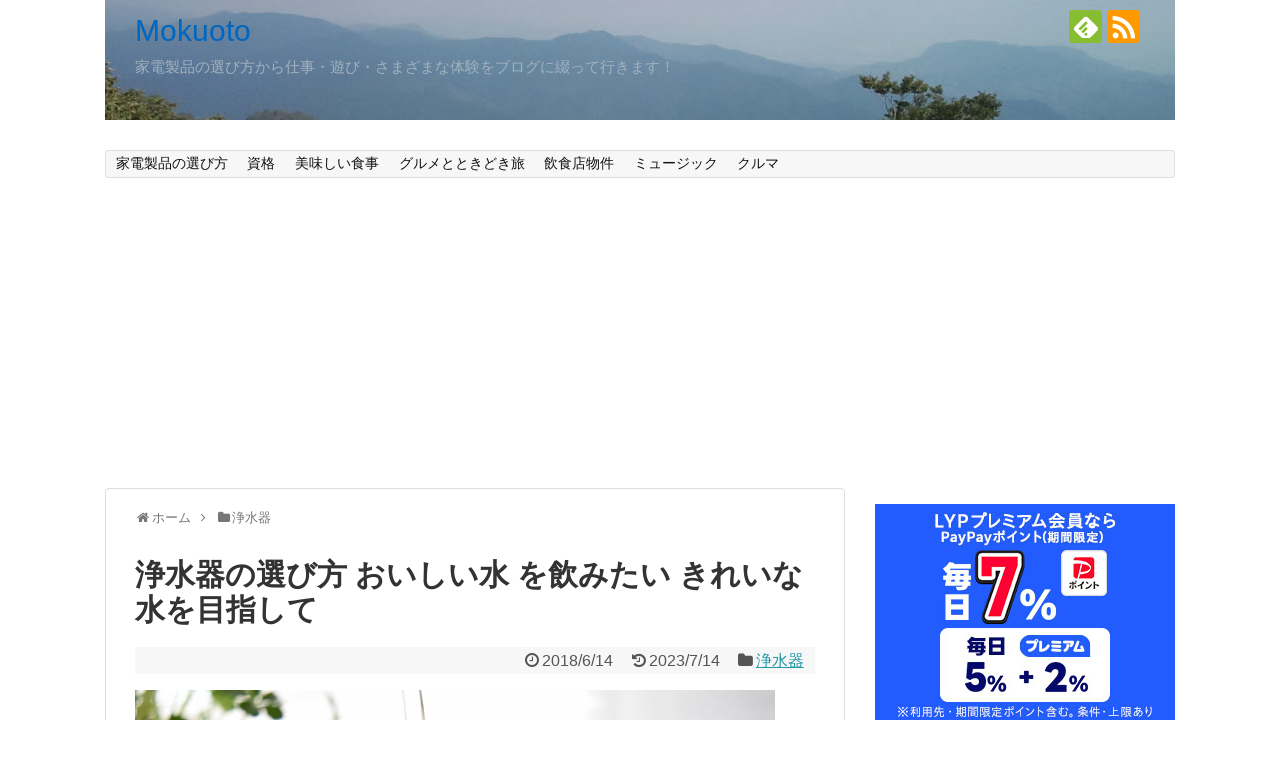

--- FILE ---
content_type: text/html; charset=UTF-8
request_url: https://tsguit9.com/423227911-html/
body_size: 22495
content:
<!DOCTYPE html>
<html lang="ja">
<head>
<meta name="google-site-verification" content="LOxN8BUdFDKkNm-_i3qfLVo4-cfbSccgES5CsWV_Xlo" />
<meta charset="UTF-8">
  <meta name="viewport" content="width=device-width,initial-scale=1.0">
<link rel="alternate" type="application/rss+xml" title="Mokuoto RSS Feed" href="https://tsguit9.com/feed/" />
<link rel="pingback" href="https://tsguit9.com/xmlrpc.php" />
<link rel="amphtml" href="https://tsguit9.com/423227911-html/?amp=1">
<meta name="description" content="今や水道水よりペットボトルの水を購入する事が、当たり前になっています。大切な水、水道水を美味しく飲むために正しい浄水器を見つけて行きましょう。" />
<meta name="keywords" content="水、浄水、浄水器" />
<!-- OGP -->
<meta property="og:type" content="article">
<meta property="og:description" content="今や水道水よりペットボトルの水を購入する事が、当たり前になっています。大切な水、水道水を美味しく飲むために正しい浄水器を見つけて行きましょう。">
<meta property="og:title" content="浄水器の選び方 おいしい水 を飲みたい きれいな水を目指して">
<meta property="og:url" content="https://tsguit9.com/423227911-html/">
<meta property="og:image" content="https://tsguit9.com/wp-content/uploads/2018/02/水.jpg">
<meta property="og:site_name" content="Mokuoto">
<meta property="og:locale" content="ja_JP">
<!-- /OGP -->
<!-- Twitter Card -->
<meta name="twitter:card" content="summary">
<meta name="twitter:description" content="今や水道水よりペットボトルの水を購入する事が、当たり前になっています。大切な水、水道水を美味しく飲むために正しい浄水器を見つけて行きましょう。">
<meta name="twitter:title" content="浄水器の選び方 おいしい水 を飲みたい きれいな水を目指して">
<meta name="twitter:url" content="https://tsguit9.com/423227911-html/">
<meta name="twitter:image" content="https://tsguit9.com/wp-content/uploads/2018/02/水.jpg">
<meta name="twitter:domain" content="tsguit9.com">
<!-- /Twitter Card -->

<script type="text/javascript" language="javascript">
    var vc_pid = "887966217";
</script><script type="text/javascript" src="//aml.valuecommerce.com/vcdal.js" async></script><meta name='robots' content='index, follow, max-image-preview:large, max-snippet:-1, max-video-preview:-1' />

	<!-- This site is optimized with the Yoast SEO plugin v26.8 - https://yoast.com/product/yoast-seo-wordpress/ -->
	<title>浄水器の選び方 おいしい水 を飲みたい きれいな水を目指して</title>
	<meta name="description" content="浄水器の選び方 おいしい水 、水道水にはカルシウム・ナトリウム・カリウム・マグネシウムなどのミネラルがバランスよく配合されていますので、良い浄水器を購入すれば、水道からおいしい水を飲むことも可能です。" />
	<link rel="canonical" href="https://tsguit9.com/423227911-html/" />
	<meta property="og:locale" content="ja_JP" />
	<meta property="og:type" content="article" />
	<meta property="og:title" content="浄水器の選び方 おいしい水 を飲みたい きれいな水を目指して" />
	<meta property="og:description" content="浄水器の選び方 おいしい水 、水道水にはカルシウム・ナトリウム・カリウム・マグネシウムなどのミネラルがバランスよく配合されていますので、良い浄水器を購入すれば、水道からおいしい水を飲むことも可能です。" />
	<meta property="og:url" content="https://tsguit9.com/423227911-html/" />
	<meta property="og:site_name" content="Mokuoto" />
	<meta property="article:published_time" content="2018-06-14T11:26:44+00:00" />
	<meta property="article:modified_time" content="2023-07-14T10:29:13+00:00" />
	<meta property="og:image" content="https://tsguit9.com/wp-content/uploads/2018/02/水.jpg" />
	<meta property="og:image:width" content="640" />
	<meta property="og:image:height" content="427" />
	<meta property="og:image:type" content="image/jpeg" />
	<meta name="author" content="gsotomon" />
	<meta name="twitter:card" content="summary_large_image" />
	<meta name="twitter:label1" content="執筆者" />
	<meta name="twitter:data1" content="gsotomon" />
	<meta name="twitter:label2" content="推定読み取り時間" />
	<meta name="twitter:data2" content="11分" />
	<script type="application/ld+json" class="yoast-schema-graph">{"@context":"https://schema.org","@graph":[{"@type":"Article","@id":"https://tsguit9.com/423227911-html/#article","isPartOf":{"@id":"https://tsguit9.com/423227911-html/"},"author":{"name":"gsotomon","@id":"https://tsguit9.com/#/schema/person/80e2229430936c0a5978eddd51cc78cb"},"headline":"浄水器の選び方 おいしい水 を飲みたい きれいな水を目指して","datePublished":"2018-06-14T11:26:44+00:00","dateModified":"2023-07-14T10:29:13+00:00","mainEntityOfPage":{"@id":"https://tsguit9.com/423227911-html/"},"wordCount":48,"publisher":{"@id":"https://tsguit9.com/#/schema/person/80e2229430936c0a5978eddd51cc78cb"},"image":{"@id":"https://tsguit9.com/423227911-html/#primaryimage"},"thumbnailUrl":"https://tsguit9.com/wp-content/uploads/2018/02/水.jpg","keywords":["水","浄水"],"articleSection":["浄水器"],"inLanguage":"ja"},{"@type":"WebPage","@id":"https://tsguit9.com/423227911-html/","url":"https://tsguit9.com/423227911-html/","name":"浄水器の選び方 おいしい水 を飲みたい きれいな水を目指して","isPartOf":{"@id":"https://tsguit9.com/#website"},"primaryImageOfPage":{"@id":"https://tsguit9.com/423227911-html/#primaryimage"},"image":{"@id":"https://tsguit9.com/423227911-html/#primaryimage"},"thumbnailUrl":"https://tsguit9.com/wp-content/uploads/2018/02/水.jpg","datePublished":"2018-06-14T11:26:44+00:00","dateModified":"2023-07-14T10:29:13+00:00","description":"浄水器の選び方 おいしい水 、水道水にはカルシウム・ナトリウム・カリウム・マグネシウムなどのミネラルがバランスよく配合されていますので、良い浄水器を購入すれば、水道からおいしい水を飲むことも可能です。","breadcrumb":{"@id":"https://tsguit9.com/423227911-html/#breadcrumb"},"inLanguage":"ja","potentialAction":[{"@type":"ReadAction","target":["https://tsguit9.com/423227911-html/"]}]},{"@type":"ImageObject","inLanguage":"ja","@id":"https://tsguit9.com/423227911-html/#primaryimage","url":"https://tsguit9.com/wp-content/uploads/2018/02/水.jpg","contentUrl":"https://tsguit9.com/wp-content/uploads/2018/02/水.jpg","width":640,"height":427},{"@type":"BreadcrumbList","@id":"https://tsguit9.com/423227911-html/#breadcrumb","itemListElement":[{"@type":"ListItem","position":1,"name":"ホーム","item":"https://tsguit9.com/"},{"@type":"ListItem","position":2,"name":"浄水器の選び方 おいしい水 を飲みたい きれいな水を目指して"}]},{"@type":"WebSite","@id":"https://tsguit9.com/#website","url":"https://tsguit9.com/","name":"Mokuoto","description":"家電製品の選び方から仕事・遊び・さまざまな体験をブログに綴って行きます！","publisher":{"@id":"https://tsguit9.com/#/schema/person/80e2229430936c0a5978eddd51cc78cb"},"potentialAction":[{"@type":"SearchAction","target":{"@type":"EntryPoint","urlTemplate":"https://tsguit9.com/?s={search_term_string}"},"query-input":{"@type":"PropertyValueSpecification","valueRequired":true,"valueName":"search_term_string"}}],"inLanguage":"ja"},{"@type":["Person","Organization"],"@id":"https://tsguit9.com/#/schema/person/80e2229430936c0a5978eddd51cc78cb","name":"gsotomon","image":{"@type":"ImageObject","inLanguage":"ja","@id":"https://tsguit9.com/#/schema/person/image/","url":"https://secure.gravatar.com/avatar/ac109d7496f82b94aec033c68b8d4d9f8734f1dffba5ecbab3edcfcfe55aa665?s=96&d=mm&r=g","contentUrl":"https://secure.gravatar.com/avatar/ac109d7496f82b94aec033c68b8d4d9f8734f1dffba5ecbab3edcfcfe55aa665?s=96&d=mm&r=g","caption":"gsotomon"},"logo":{"@id":"https://tsguit9.com/#/schema/person/image/"}}]}</script>
	<!-- / Yoast SEO plugin. -->


<link rel='dns-prefetch' href='//cdn.jsdelivr.net' />
<link rel="alternate" type="application/rss+xml" title="Mokuoto &raquo; フィード" href="https://tsguit9.com/feed/" />
<link rel="alternate" type="application/rss+xml" title="Mokuoto &raquo; コメントフィード" href="https://tsguit9.com/comments/feed/" />
<link rel="alternate" title="oEmbed (JSON)" type="application/json+oembed" href="https://tsguit9.com/wp-json/oembed/1.0/embed?url=https%3A%2F%2Ftsguit9.com%2F423227911-html%2F" />
<link rel="alternate" title="oEmbed (XML)" type="text/xml+oembed" href="https://tsguit9.com/wp-json/oembed/1.0/embed?url=https%3A%2F%2Ftsguit9.com%2F423227911-html%2F&#038;format=xml" />
<style id='wp-img-auto-sizes-contain-inline-css' type='text/css'>
img:is([sizes=auto i],[sizes^="auto," i]){contain-intrinsic-size:3000px 1500px}
/*# sourceURL=wp-img-auto-sizes-contain-inline-css */
</style>
<link rel='stylesheet' id='simplicity-style-css' href='https://tsguit9.com/wp-content/themes/simplicity2/style.css?ver=6.9&#038;fver=20180503041925' type='text/css' media='all' />
<link rel='stylesheet' id='responsive-style-css' href='https://tsguit9.com/wp-content/themes/simplicity2/css/responsive-pc.css?ver=6.9&#038;fver=20180503041925' type='text/css' media='all' />
<link rel='stylesheet' id='font-awesome-style-css' href='https://tsguit9.com/wp-content/themes/simplicity2/webfonts/css/font-awesome.min.css?ver=6.9&#038;fver=20180503041925' type='text/css' media='all' />
<link rel='stylesheet' id='icomoon-style-css' href='https://tsguit9.com/wp-content/themes/simplicity2/webfonts/icomoon/style.css?ver=6.9&#038;fver=20180503041925' type='text/css' media='all' />
<link rel='stylesheet' id='responsive-mode-style-css' href='https://tsguit9.com/wp-content/themes/simplicity2/responsive.css?ver=6.9&#038;fver=20180503041925' type='text/css' media='all' />
<link rel='stylesheet' id='narrow-style-css' href='https://tsguit9.com/wp-content/themes/simplicity2/css/narrow.css?ver=6.9&#038;fver=20180503041925' type='text/css' media='all' />
<link rel='stylesheet' id='media-style-css' href='https://tsguit9.com/wp-content/themes/simplicity2/css/media.css?ver=6.9&#038;fver=20180503041925' type='text/css' media='all' />
<link rel='stylesheet' id='extension-style-css' href='https://tsguit9.com/wp-content/themes/simplicity2/css/extension.css?ver=6.9&#038;fver=20180503041925' type='text/css' media='all' />
<style id='extension-style-inline-css' type='text/css'>
#site-title a{color:#0066bf}#site-description{color:#a2b1bf}#h-top{min-height:150px}.ad-space{text-align:center}ul.snsp li.twitter-page a span{background-color:#55acee}ul.snsp li.facebook-page a span{background-color:#3b5998}ul.snsp li.google-plus-page a span{background-color:#dd4b39}ul.snsp li.instagram-page a span{background-color:#3f729b}ul.snsp li.hatebu-page a span{background-color:#008fde}ul.snsp li.pinterest-page a span{background-color:#cc2127}ul.snsp li.youtube-page a span{background-color:#e52d27}ul.snsp li.flickr-page a span{background-color:#1d1d1b}ul.snsp li.github-page a span{background-color:#24292e}ul.snsp li.line-page a span{background-color:#00c300}ul.snsp li.feedly-page a span{background-color:#87bd33}ul.snsp li.push7-page a span{background-color:#eeac00}ul.snsp li.rss-page a span{background-color:#fe9900}ul.snsp li a:hover{opacity:.7} .entry-thumb img,.related-entry-thumb img,.widget_new_entries ul li img,.widget_new_popular ul li img,.widget_popular_ranking ul li img,#prev-next img,.widget_new_entries .new-entrys-large .new-entry img{border-radius:10px} .blog-card-wide{width:calc(100% - 40px);margin:20px}@media screen and (max-width:639px){.article br{display:block}}#h-top{background-image:url(https://tsguit9.com/wp-content/uploads/2019/11/cropped-PAP_0103-1.jpg)}
/*# sourceURL=extension-style-inline-css */
</style>
<link rel='stylesheet' id='child-style-css' href='https://tsguit9.com/wp-content/themes/simplicity2-child/style.css?ver=6.9&#038;fver=20180602123610' type='text/css' media='all' />
<link rel='stylesheet' id='child-responsive-mode-style-css' href='https://tsguit9.com/wp-content/themes/simplicity2-child/responsive.css?ver=6.9&#038;fver=20180503082428' type='text/css' media='all' />
<link rel='stylesheet' id='print-style-css' href='https://tsguit9.com/wp-content/themes/simplicity2/css/print.css?ver=6.9&#038;fver=20180503041925' type='text/css' media='print' />
<style id='wp-emoji-styles-inline-css' type='text/css'>

	img.wp-smiley, img.emoji {
		display: inline !important;
		border: none !important;
		box-shadow: none !important;
		height: 1em !important;
		width: 1em !important;
		margin: 0 0.07em !important;
		vertical-align: -0.1em !important;
		background: none !important;
		padding: 0 !important;
	}
/*# sourceURL=wp-emoji-styles-inline-css */
</style>
<style id='wp-block-library-inline-css' type='text/css'>
:root{--wp-block-synced-color:#7a00df;--wp-block-synced-color--rgb:122,0,223;--wp-bound-block-color:var(--wp-block-synced-color);--wp-editor-canvas-background:#ddd;--wp-admin-theme-color:#007cba;--wp-admin-theme-color--rgb:0,124,186;--wp-admin-theme-color-darker-10:#006ba1;--wp-admin-theme-color-darker-10--rgb:0,107,160.5;--wp-admin-theme-color-darker-20:#005a87;--wp-admin-theme-color-darker-20--rgb:0,90,135;--wp-admin-border-width-focus:2px}@media (min-resolution:192dpi){:root{--wp-admin-border-width-focus:1.5px}}.wp-element-button{cursor:pointer}:root .has-very-light-gray-background-color{background-color:#eee}:root .has-very-dark-gray-background-color{background-color:#313131}:root .has-very-light-gray-color{color:#eee}:root .has-very-dark-gray-color{color:#313131}:root .has-vivid-green-cyan-to-vivid-cyan-blue-gradient-background{background:linear-gradient(135deg,#00d084,#0693e3)}:root .has-purple-crush-gradient-background{background:linear-gradient(135deg,#34e2e4,#4721fb 50%,#ab1dfe)}:root .has-hazy-dawn-gradient-background{background:linear-gradient(135deg,#faaca8,#dad0ec)}:root .has-subdued-olive-gradient-background{background:linear-gradient(135deg,#fafae1,#67a671)}:root .has-atomic-cream-gradient-background{background:linear-gradient(135deg,#fdd79a,#004a59)}:root .has-nightshade-gradient-background{background:linear-gradient(135deg,#330968,#31cdcf)}:root .has-midnight-gradient-background{background:linear-gradient(135deg,#020381,#2874fc)}:root{--wp--preset--font-size--normal:16px;--wp--preset--font-size--huge:42px}.has-regular-font-size{font-size:1em}.has-larger-font-size{font-size:2.625em}.has-normal-font-size{font-size:var(--wp--preset--font-size--normal)}.has-huge-font-size{font-size:var(--wp--preset--font-size--huge)}.has-text-align-center{text-align:center}.has-text-align-left{text-align:left}.has-text-align-right{text-align:right}.has-fit-text{white-space:nowrap!important}#end-resizable-editor-section{display:none}.aligncenter{clear:both}.items-justified-left{justify-content:flex-start}.items-justified-center{justify-content:center}.items-justified-right{justify-content:flex-end}.items-justified-space-between{justify-content:space-between}.screen-reader-text{border:0;clip-path:inset(50%);height:1px;margin:-1px;overflow:hidden;padding:0;position:absolute;width:1px;word-wrap:normal!important}.screen-reader-text:focus{background-color:#ddd;clip-path:none;color:#444;display:block;font-size:1em;height:auto;left:5px;line-height:normal;padding:15px 23px 14px;text-decoration:none;top:5px;width:auto;z-index:100000}html :where(.has-border-color){border-style:solid}html :where([style*=border-top-color]){border-top-style:solid}html :where([style*=border-right-color]){border-right-style:solid}html :where([style*=border-bottom-color]){border-bottom-style:solid}html :where([style*=border-left-color]){border-left-style:solid}html :where([style*=border-width]){border-style:solid}html :where([style*=border-top-width]){border-top-style:solid}html :where([style*=border-right-width]){border-right-style:solid}html :where([style*=border-bottom-width]){border-bottom-style:solid}html :where([style*=border-left-width]){border-left-style:solid}html :where(img[class*=wp-image-]){height:auto;max-width:100%}:where(figure){margin:0 0 1em}html :where(.is-position-sticky){--wp-admin--admin-bar--position-offset:var(--wp-admin--admin-bar--height,0px)}@media screen and (max-width:600px){html :where(.is-position-sticky){--wp-admin--admin-bar--position-offset:0px}}

/*# sourceURL=wp-block-library-inline-css */
</style><style id='global-styles-inline-css' type='text/css'>
:root{--wp--preset--aspect-ratio--square: 1;--wp--preset--aspect-ratio--4-3: 4/3;--wp--preset--aspect-ratio--3-4: 3/4;--wp--preset--aspect-ratio--3-2: 3/2;--wp--preset--aspect-ratio--2-3: 2/3;--wp--preset--aspect-ratio--16-9: 16/9;--wp--preset--aspect-ratio--9-16: 9/16;--wp--preset--color--black: #000000;--wp--preset--color--cyan-bluish-gray: #abb8c3;--wp--preset--color--white: #ffffff;--wp--preset--color--pale-pink: #f78da7;--wp--preset--color--vivid-red: #cf2e2e;--wp--preset--color--luminous-vivid-orange: #ff6900;--wp--preset--color--luminous-vivid-amber: #fcb900;--wp--preset--color--light-green-cyan: #7bdcb5;--wp--preset--color--vivid-green-cyan: #00d084;--wp--preset--color--pale-cyan-blue: #8ed1fc;--wp--preset--color--vivid-cyan-blue: #0693e3;--wp--preset--color--vivid-purple: #9b51e0;--wp--preset--gradient--vivid-cyan-blue-to-vivid-purple: linear-gradient(135deg,rgb(6,147,227) 0%,rgb(155,81,224) 100%);--wp--preset--gradient--light-green-cyan-to-vivid-green-cyan: linear-gradient(135deg,rgb(122,220,180) 0%,rgb(0,208,130) 100%);--wp--preset--gradient--luminous-vivid-amber-to-luminous-vivid-orange: linear-gradient(135deg,rgb(252,185,0) 0%,rgb(255,105,0) 100%);--wp--preset--gradient--luminous-vivid-orange-to-vivid-red: linear-gradient(135deg,rgb(255,105,0) 0%,rgb(207,46,46) 100%);--wp--preset--gradient--very-light-gray-to-cyan-bluish-gray: linear-gradient(135deg,rgb(238,238,238) 0%,rgb(169,184,195) 100%);--wp--preset--gradient--cool-to-warm-spectrum: linear-gradient(135deg,rgb(74,234,220) 0%,rgb(151,120,209) 20%,rgb(207,42,186) 40%,rgb(238,44,130) 60%,rgb(251,105,98) 80%,rgb(254,248,76) 100%);--wp--preset--gradient--blush-light-purple: linear-gradient(135deg,rgb(255,206,236) 0%,rgb(152,150,240) 100%);--wp--preset--gradient--blush-bordeaux: linear-gradient(135deg,rgb(254,205,165) 0%,rgb(254,45,45) 50%,rgb(107,0,62) 100%);--wp--preset--gradient--luminous-dusk: linear-gradient(135deg,rgb(255,203,112) 0%,rgb(199,81,192) 50%,rgb(65,88,208) 100%);--wp--preset--gradient--pale-ocean: linear-gradient(135deg,rgb(255,245,203) 0%,rgb(182,227,212) 50%,rgb(51,167,181) 100%);--wp--preset--gradient--electric-grass: linear-gradient(135deg,rgb(202,248,128) 0%,rgb(113,206,126) 100%);--wp--preset--gradient--midnight: linear-gradient(135deg,rgb(2,3,129) 0%,rgb(40,116,252) 100%);--wp--preset--font-size--small: 13px;--wp--preset--font-size--medium: 20px;--wp--preset--font-size--large: 36px;--wp--preset--font-size--x-large: 42px;--wp--preset--spacing--20: 0.44rem;--wp--preset--spacing--30: 0.67rem;--wp--preset--spacing--40: 1rem;--wp--preset--spacing--50: 1.5rem;--wp--preset--spacing--60: 2.25rem;--wp--preset--spacing--70: 3.38rem;--wp--preset--spacing--80: 5.06rem;--wp--preset--shadow--natural: 6px 6px 9px rgba(0, 0, 0, 0.2);--wp--preset--shadow--deep: 12px 12px 50px rgba(0, 0, 0, 0.4);--wp--preset--shadow--sharp: 6px 6px 0px rgba(0, 0, 0, 0.2);--wp--preset--shadow--outlined: 6px 6px 0px -3px rgb(255, 255, 255), 6px 6px rgb(0, 0, 0);--wp--preset--shadow--crisp: 6px 6px 0px rgb(0, 0, 0);}:where(.is-layout-flex){gap: 0.5em;}:where(.is-layout-grid){gap: 0.5em;}body .is-layout-flex{display: flex;}.is-layout-flex{flex-wrap: wrap;align-items: center;}.is-layout-flex > :is(*, div){margin: 0;}body .is-layout-grid{display: grid;}.is-layout-grid > :is(*, div){margin: 0;}:where(.wp-block-columns.is-layout-flex){gap: 2em;}:where(.wp-block-columns.is-layout-grid){gap: 2em;}:where(.wp-block-post-template.is-layout-flex){gap: 1.25em;}:where(.wp-block-post-template.is-layout-grid){gap: 1.25em;}.has-black-color{color: var(--wp--preset--color--black) !important;}.has-cyan-bluish-gray-color{color: var(--wp--preset--color--cyan-bluish-gray) !important;}.has-white-color{color: var(--wp--preset--color--white) !important;}.has-pale-pink-color{color: var(--wp--preset--color--pale-pink) !important;}.has-vivid-red-color{color: var(--wp--preset--color--vivid-red) !important;}.has-luminous-vivid-orange-color{color: var(--wp--preset--color--luminous-vivid-orange) !important;}.has-luminous-vivid-amber-color{color: var(--wp--preset--color--luminous-vivid-amber) !important;}.has-light-green-cyan-color{color: var(--wp--preset--color--light-green-cyan) !important;}.has-vivid-green-cyan-color{color: var(--wp--preset--color--vivid-green-cyan) !important;}.has-pale-cyan-blue-color{color: var(--wp--preset--color--pale-cyan-blue) !important;}.has-vivid-cyan-blue-color{color: var(--wp--preset--color--vivid-cyan-blue) !important;}.has-vivid-purple-color{color: var(--wp--preset--color--vivid-purple) !important;}.has-black-background-color{background-color: var(--wp--preset--color--black) !important;}.has-cyan-bluish-gray-background-color{background-color: var(--wp--preset--color--cyan-bluish-gray) !important;}.has-white-background-color{background-color: var(--wp--preset--color--white) !important;}.has-pale-pink-background-color{background-color: var(--wp--preset--color--pale-pink) !important;}.has-vivid-red-background-color{background-color: var(--wp--preset--color--vivid-red) !important;}.has-luminous-vivid-orange-background-color{background-color: var(--wp--preset--color--luminous-vivid-orange) !important;}.has-luminous-vivid-amber-background-color{background-color: var(--wp--preset--color--luminous-vivid-amber) !important;}.has-light-green-cyan-background-color{background-color: var(--wp--preset--color--light-green-cyan) !important;}.has-vivid-green-cyan-background-color{background-color: var(--wp--preset--color--vivid-green-cyan) !important;}.has-pale-cyan-blue-background-color{background-color: var(--wp--preset--color--pale-cyan-blue) !important;}.has-vivid-cyan-blue-background-color{background-color: var(--wp--preset--color--vivid-cyan-blue) !important;}.has-vivid-purple-background-color{background-color: var(--wp--preset--color--vivid-purple) !important;}.has-black-border-color{border-color: var(--wp--preset--color--black) !important;}.has-cyan-bluish-gray-border-color{border-color: var(--wp--preset--color--cyan-bluish-gray) !important;}.has-white-border-color{border-color: var(--wp--preset--color--white) !important;}.has-pale-pink-border-color{border-color: var(--wp--preset--color--pale-pink) !important;}.has-vivid-red-border-color{border-color: var(--wp--preset--color--vivid-red) !important;}.has-luminous-vivid-orange-border-color{border-color: var(--wp--preset--color--luminous-vivid-orange) !important;}.has-luminous-vivid-amber-border-color{border-color: var(--wp--preset--color--luminous-vivid-amber) !important;}.has-light-green-cyan-border-color{border-color: var(--wp--preset--color--light-green-cyan) !important;}.has-vivid-green-cyan-border-color{border-color: var(--wp--preset--color--vivid-green-cyan) !important;}.has-pale-cyan-blue-border-color{border-color: var(--wp--preset--color--pale-cyan-blue) !important;}.has-vivid-cyan-blue-border-color{border-color: var(--wp--preset--color--vivid-cyan-blue) !important;}.has-vivid-purple-border-color{border-color: var(--wp--preset--color--vivid-purple) !important;}.has-vivid-cyan-blue-to-vivid-purple-gradient-background{background: var(--wp--preset--gradient--vivid-cyan-blue-to-vivid-purple) !important;}.has-light-green-cyan-to-vivid-green-cyan-gradient-background{background: var(--wp--preset--gradient--light-green-cyan-to-vivid-green-cyan) !important;}.has-luminous-vivid-amber-to-luminous-vivid-orange-gradient-background{background: var(--wp--preset--gradient--luminous-vivid-amber-to-luminous-vivid-orange) !important;}.has-luminous-vivid-orange-to-vivid-red-gradient-background{background: var(--wp--preset--gradient--luminous-vivid-orange-to-vivid-red) !important;}.has-very-light-gray-to-cyan-bluish-gray-gradient-background{background: var(--wp--preset--gradient--very-light-gray-to-cyan-bluish-gray) !important;}.has-cool-to-warm-spectrum-gradient-background{background: var(--wp--preset--gradient--cool-to-warm-spectrum) !important;}.has-blush-light-purple-gradient-background{background: var(--wp--preset--gradient--blush-light-purple) !important;}.has-blush-bordeaux-gradient-background{background: var(--wp--preset--gradient--blush-bordeaux) !important;}.has-luminous-dusk-gradient-background{background: var(--wp--preset--gradient--luminous-dusk) !important;}.has-pale-ocean-gradient-background{background: var(--wp--preset--gradient--pale-ocean) !important;}.has-electric-grass-gradient-background{background: var(--wp--preset--gradient--electric-grass) !important;}.has-midnight-gradient-background{background: var(--wp--preset--gradient--midnight) !important;}.has-small-font-size{font-size: var(--wp--preset--font-size--small) !important;}.has-medium-font-size{font-size: var(--wp--preset--font-size--medium) !important;}.has-large-font-size{font-size: var(--wp--preset--font-size--large) !important;}.has-x-large-font-size{font-size: var(--wp--preset--font-size--x-large) !important;}
/*# sourceURL=global-styles-inline-css */
</style>

<style id='classic-theme-styles-inline-css' type='text/css'>
/*! This file is auto-generated */
.wp-block-button__link{color:#fff;background-color:#32373c;border-radius:9999px;box-shadow:none;text-decoration:none;padding:calc(.667em + 2px) calc(1.333em + 2px);font-size:1.125em}.wp-block-file__button{background:#32373c;color:#fff;text-decoration:none}
/*# sourceURL=/wp-includes/css/classic-themes.min.css */
</style>
<link rel='stylesheet' id='toc-screen-css' href='https://tsguit9.com/wp-content/plugins/table-of-contents-plus/screen.min.css?ver=2411.1&#038;fver=20250125110135' type='text/css' media='all' />
<script type="text/javascript" src="https://tsguit9.com/wp-includes/js/jquery/jquery.min.js?ver=3.7.1&amp;fver=20231108035352" id="jquery-core-js"></script>
<script type="text/javascript" src="https://tsguit9.com/wp-includes/js/jquery/jquery-migrate.min.js?ver=3.4.1&amp;fver=20230809035332" id="jquery-migrate-js"></script>
<link rel='shortlink' href='https://tsguit9.com/?p=89' />
</head>
  <body class="wp-singular post-template-default single single-post postid-89 single-format-standard wp-theme-simplicity2 wp-child-theme-simplicity2-child categoryid-30" itemscope itemtype="http://schema.org/WebPage">
    <div id="container">

      <!-- header -->
      <header itemscope itemtype="http://schema.org/WPHeader">
        <div id="header" class="clearfix">
          <div id="header-in">

                        <div id="h-top">
              <!-- モバイルメニュー表示用のボタン -->
<div id="mobile-menu">
  <a id="mobile-menu-toggle" href="#"><span class="fa fa-bars fa-2x"></span></a>
</div>

              <div class="alignleft top-title-catchphrase">
                <!-- サイトのタイトル -->
<p id="site-title" itemscope itemtype="http://schema.org/Organization">
  <a href="https://tsguit9.com/">Mokuoto</a></p>
<!-- サイトの概要 -->
<p id="site-description">
  家電製品の選び方から仕事・遊び・さまざまな体験をブログに綴って行きます！</p>
              </div>

              <div class="alignright top-sns-follows">
                                <!-- SNSページ -->
<div class="sns-pages">
<p class="sns-follow-msg">フォローする</p>
<ul class="snsp">
<li class="feedly-page"><a href="//feedly.com/i/subscription/feed/https://tsguit9.com/feed/" target="blank" title="feedlyで更新情報を購読" rel="nofollow"><span class="icon-feedly-logo"></span></a></li><li class="rss-page"><a href="https://tsguit9.com/feed/" target="_blank" title="RSSで更新情報をフォロー" rel="nofollow"><span class="icon-rss-logo"></span></a></li>  </ul>
</div>
                              </div>

            </div><!-- /#h-top -->
          </div><!-- /#header-in -->
        </div><!-- /#header -->
      </header>

      <!-- Navigation -->
<nav itemscope itemtype="http://schema.org/SiteNavigationElement">
  <div id="navi">
      	<div id="navi-in">
      <div class="menu-%e8%a1%a3%e9%a1%9e%e4%b9%be%e7%87%a5%e6%a9%9f-container"><ul id="menu-%e8%a1%a3%e9%a1%9e%e4%b9%be%e7%87%a5%e6%a9%9f" class="menu"><li id="menu-item-7136" class="menu-item menu-item-type-taxonomy menu-item-object-category menu-item-has-children menu-item-7136"><a href="https://tsguit9.com/category/kadenseihinnoerabikata/">家電製品の選び方</a>
<ul class="sub-menu">
	<li id="menu-item-1155" class="menu-item menu-item-type-taxonomy menu-item-object-category menu-item-1155"><a href="https://tsguit9.com/category/kadenseihinnoerabikata/eakon/">エアコン</a></li>
	<li id="menu-item-4940" class="menu-item menu-item-type-taxonomy menu-item-object-category menu-item-4940"><a href="https://tsguit9.com/category/reizouko/">冷蔵庫</a></li>
	<li id="menu-item-1156" class="menu-item menu-item-type-taxonomy menu-item-object-category menu-item-1156"><a href="https://tsguit9.com/category/sentakuki/">洗濯機</a></li>
	<li id="menu-item-1158" class="menu-item menu-item-type-taxonomy menu-item-object-category menu-item-1158"><a href="https://tsguit9.com/category/jyosituki2/">除湿機</a></li>
	<li id="menu-item-1159" class="menu-item menu-item-type-taxonomy menu-item-object-category menu-item-1159"><a href="https://tsguit9.com/category/soujiki/">掃除機</a></li>
	<li id="menu-item-1154" class="menu-item menu-item-type-taxonomy menu-item-object-category menu-item-1154"><a href="https://tsguit9.com/category/suihanki/">炊飯器</a></li>
	<li id="menu-item-1161" class="menu-item menu-item-type-taxonomy menu-item-object-category menu-item-1161"><a href="https://tsguit9.com/category/mac/">Mac</a></li>
	<li id="menu-item-1162" class="menu-item menu-item-type-taxonomy menu-item-object-category menu-item-1162"><a href="https://tsguit9.com/category/futonkansouki/">布団乾燥機</a></li>
	<li id="menu-item-1456" class="menu-item menu-item-type-taxonomy menu-item-object-category current-post-ancestor current-menu-parent current-post-parent menu-item-1456"><a href="https://tsguit9.com/category/jyousuki/">浄水器</a></li>
	<li id="menu-item-1160" class="menu-item menu-item-type-taxonomy menu-item-object-category menu-item-1160"><a href="https://tsguit9.com/category/kuukiseijyouki/">空気清浄機</a></li>
	<li id="menu-item-5950" class="menu-item menu-item-type-taxonomy menu-item-object-category menu-item-5950"><a href="https://tsguit9.com/category/sharedda/">シュレッダー</a></li>
	<li id="menu-item-12067" class="menu-item menu-item-type-taxonomy menu-item-object-category menu-item-12067"><a href="https://tsguit9.com/category/suihanki/">炊飯器</a></li>
	<li id="menu-item-12764" class="menu-item menu-item-type-taxonomy menu-item-object-category menu-item-12764"><a href="https://tsguit9.com/category/%e8%a1%a3%e9%a1%9e%e4%b9%be%e7%87%a5%e6%a9%9f/">衣類乾燥機</a></li>
</ul>
</li>
<li id="menu-item-1198" class="menu-item menu-item-type-taxonomy menu-item-object-category menu-item-1198"><a href="https://tsguit9.com/category/shikakhu/">資格</a></li>
<li id="menu-item-1619" class="menu-item menu-item-type-taxonomy menu-item-object-category menu-item-1619"><a href="https://tsguit9.com/category/oishiishokuji/">美味しい食事</a></li>
<li id="menu-item-2919" class="menu-item menu-item-type-taxonomy menu-item-object-category menu-item-2919"><a href="https://tsguit9.com/category/gurumetokidokitabi/">グルメとときどき旅</a></li>
<li id="menu-item-2151" class="menu-item menu-item-type-taxonomy menu-item-object-category menu-item-2151"><a href="https://tsguit9.com/category/inshokutenbuke/">飲食店物件</a></li>
<li id="menu-item-5535" class="menu-item menu-item-type-taxonomy menu-item-object-category menu-item-5535"><a href="https://tsguit9.com/category/music/">ミュージック</a></li>
<li id="menu-item-9951" class="menu-item menu-item-type-taxonomy menu-item-object-category menu-item-9951"><a href="https://tsguit9.com/category/kuruma/">クルマ</a></li>
</ul></div>    </div><!-- /#navi-in -->
  </div><!-- /#navi -->
</nav>
<!-- /Navigation -->
      <!-- 本体部分 -->
      <div id="body">
        <div id="body-in" class="cf">

          
          <!-- main -->
          <main itemscope itemprop="mainContentOfPage">
            <div id="main" itemscope itemtype="http://schema.org/Blog">
  
  <div id="breadcrumb" class="breadcrumb-category"><div itemtype="http://data-vocabulary.org/Breadcrumb" itemscope="" class="breadcrumb-home"><span class="fa fa-home fa-fw"></span><a href="https://tsguit9.com" itemprop="url"><span itemprop="title">ホーム</span></a><span class="sp"><span class="fa fa-angle-right"></span></span></div><div itemtype="http://data-vocabulary.org/Breadcrumb" itemscope=""><span class="fa fa-folder fa-fw"></span><a href="https://tsguit9.com/category/jyousuki/" itemprop="url"><span itemprop="title">浄水器</span></a></div></div><!-- /#breadcrumb -->  <div id="post-89" class="post-89 post type-post status-publish format-standard has-post-thumbnail hentry category-jyousuki tag-mizu tag-jyousui">
  <article class="article">
  
  
  <header>
    <h1 class="entry-title">
            浄水器の選び方 おいしい水 を飲みたい きれいな水を目指して          </h1>
    <p class="post-meta">
            <span class="post-date"><span class="fa fa-clock-o fa-fw"></span><time class="entry-date date published" datetime="2018-06-14T20:26:44+09:00">2018/6/14</time></span>
        <span class="post-update"><span class="fa fa-history fa-fw"></span><span class="entry-date date updated">2023/7/14</span></span>
  
      <span class="category"><span class="fa fa-folder fa-fw"></span><a href="https://tsguit9.com/category/jyousuki/" rel="category tag">浄水器</a></span>

      
      
      
      
      
    </p>

    
    
    
      </header>

  
  <div id="the-content" class="entry-content">
  <p><img fetchpriority="high" decoding="async" class="alignnone wp-image-481 size-full" src="https://tsguit9.com/wp-content/uploads/2018/02/水.jpg" alt="おいしい水" width="640" height="427" srcset="https://tsguit9.com/wp-content/uploads/2018/02/水.jpg 640w, https://tsguit9.com/wp-content/uploads/2018/02/水-300x200.jpg 300w, https://tsguit9.com/wp-content/uploads/2018/02/水-320x214.jpg 320w" sizes="(max-width: 640px) 100vw, 640px" /></p>
  <!-- 広告 -->
                    <div class="ad-article-bottom ad-space">
          <div class="ad-label">スポンサーリンク</div>
          <div class="ad-responsive adsense-336">			<div class="textwidget"><p><script async src="//pagead2.googlesyndication.com/pagead/js/adsbygoogle.js"></script><br />
<!-- シンプリーシティー 大広告 --><br />
<ins class="adsbygoogle" style="display: inline-block; width: 336px; height: 280px;" data-ad-client="ca-pub-3759589914869179" data-ad-slot="2293730933"></ins><br />
<script>
(adsbygoogle = window.adsbygoogle || []).push({});
</script></p>
</div>
		    </div>
        </div>
            <div id="toc_container" class="no_bullets"><p class="toc_title">クリックできる目次</p><ul class="toc_list"><li><a href="#i"><span class="toc_number toc_depth_1">1</span> 麦茶ってこんなにおいしい！大切なのは おいしい水 です。</a></li><li><a href="#1"><span class="toc_number toc_depth_1">2</span> 1、水道水とは</a></li><li><a href="#2"><span class="toc_number toc_depth_1">3</span> 2、家庭用浄水器の仕組み</a></li></ul></div>
<h2 class="sp-primary"><span id="i">麦茶ってこんなにおいしい！大切なのは おいしい水 です。</span></h2>
<p>今まで おいしい水 をのみたいなど考えた事もなかったですが、</p>
<p>いつの頃からか おいしい水を求めて買うのが普通になっています。 普段は水道水の水を飲む機会は滅多にないですが、飲食店などは水道水の水を利用している事が多いのです。</p>
<p>飲食店では水道水をそのまま出す店も多くカルキ臭がしたり、レモンを入れて多少でもニオイを消したりします。もちろん気を使って浄水しているお店もあります。</p>
<p>&ensp;</p>
<p><strong>ご家庭で、炊飯など料理をする場合に水道水を使っていますか？</strong></p>
<p>ほとんどの方は、何らかの浄水器を使ったり、ミネラルウォーターをお使いかもしれません。</p>
<p>味の濃いものばかり食べていると調味料の味が主で、水の味や食材の味に対してあまり気にならなくなったりしますが、食材そのものを味わったりした時に、本来の味に気付かれるかもしれません。</p>
<p>飲料水としても、食材の持っている本来の味を引き出すにも、水は重要なものだと思います。</p>
<p>&ensp;</p>
<p><strong>＊水の重要さに気付いた時</strong></p>
<p>ある日、田舎に帰った時に麦茶を飲みました。</p>
<p>麦茶は好きでよく自宅でも作っていましたが、飲んだ時に、麦の味・甘さ・ビールのようなほんのりした豊潤さにびっくりしました。どうやって作っているか聞いたところ、『特別高価な麦を使って作っているわけではなく普通に販売されている麦を炒って作っている』とのことでしたので、教えてもらい家で作って見ました。</p>
<p><strong><span style="color: #3366ff;">同じ味はどうしても出せませんでした。麦の香りや甘みが感じられないんです。</span></strong></p>
<div></div>
<div><strong>ただ、水が違ったのです。</strong></div>
<p>&ensp;</p>
<p><img decoding="async" class="alignnone wp-image-486 size-full" src="https://tsguit9.com/wp-content/uploads/2018/02/麦茶のコピー.jpg" alt="おいしい水" width="640" height="427" srcset="https://tsguit9.com/wp-content/uploads/2018/02/麦茶のコピー.jpg 640w, https://tsguit9.com/wp-content/uploads/2018/02/麦茶のコピー-300x200.jpg 300w, https://tsguit9.com/wp-content/uploads/2018/02/麦茶のコピー-320x214.jpg 320w" sizes="(max-width: 640px) 100vw, 640px" /></p>
<p>井戸水を使っていました。</p>
<p>井戸水も掘りが浅すぎたりするとすぐに枯れたり、水の浄化作用にに影響をされるそうですが、深く掘り下げる事で浄化がしっかり出来、美味しい水が育成されると言うことです。</p>
<p>また別日に、田舎の親類の家に行った時のことですが、今度は緑茶を飲みました。これがまたおいしい！</p>
<p>やはり、特別な茶葉を使っているわけではなくごく一般的なお茶でした。</p>
<div><strong>違いは、水でした。</strong></div>
<p><img decoding="async" class="alignnone wp-image-487 size-full" src="https://tsguit9.com/wp-content/uploads/2018/02/緑茶.jpg" alt="おいしい水" width="640" height="448" srcset="https://tsguit9.com/wp-content/uploads/2018/02/緑茶.jpg 640w, https://tsguit9.com/wp-content/uploads/2018/02/緑茶-300x210.jpg 300w, https://tsguit9.com/wp-content/uploads/2018/02/緑茶-320x224.jpg 320w" sizes="(max-width: 640px) 100vw, 640px" /></p>
<p>同じように、井戸を掘ったようでした。周りに田んぼが多いので、農家が農薬を使っていたら水に影響を与えるということで井戸を深く掘り下げ、活性炭を多く使っている浄水器をつけたようでした。</p>
<p>特に、お茶や麦茶などシンプルなものほど水本来持っているものが出てきます。</p>
<p>水道水と井戸水ではミネラルの含有率や消毒などの点でも大きく違ってきますが、少しでもおいしい水として、飲料や料理に使用していくための浄水器を探して行きましょう！</p>
<p>&ensp;</p>
<div class="cstmreba">
<div class="kaerebalink-box">
<div class="kaerebalink-image"><a href="//ck.jp.ap.valuecommerce.com/servlet/referral?sid=3398457&amp;pid=886147650&amp;vc_url=https%3A%2F%2Fstore.shopping.yahoo.co.jp%2Fy-sf%2F1303841.html&amp;vcptn=kaereba" target="_blank" rel="noopener"><img decoding="async" alt="" style="border: none;" src="https://item-shopping.c.yimg.jp/i/n/y-sf_1303841" width="100px" /></a></div>
<div class="kaerebalink-info">
<div class="kaerebalink-name">
<p><a href="//ck.jp.ap.valuecommerce.com/servlet/referral?sid=3398457&amp;pid=886147650&amp;vc_url=https%3A%2F%2Fstore.shopping.yahoo.co.jp%2Fy-sf%2F1303841.html&amp;vcptn=kaereba" target="_blank" rel="noopener">ふるさと納税 掛川市 天皇杯受賞茶園栽培茶2番茶仕上　深蒸し掛川茶100g×10袋</a></p>
<div class="kaerebalink-powered-date">posted with <a href="https://kaereba.com" target="_blank" rel="nofollow noopener">カエレバ</a></div>
</div>
<div class="kaerebalink-detail">さとふる</div>
<div class="kaerebalink-link1">
<div class="shoplinkyahoo"><a href="//ck.jp.ap.valuecommerce.com/servlet/referral?sid=3398457&amp;pid=886147650&amp;vc_url=http%3A%2F%2Fsearch.shopping.yahoo.co.jp%2Fsearch%3Fp%3D%2520%25E6%258E%259B%25E5%25B7%259D%25E5%25B8%2582%2520%25E5%25A4%25A9%25E7%259A%2587%25E6%259D%25AF%25E5%258F%2597%25E8%25B3%259E%25E8%258C%25B6&amp;vcptn=kaereba" target="_blank" rel="noopener">Yahooショッピング<img loading="lazy" decoding="async" alt="" src="//ad.jp.ap.valuecommerce.com/servlet/gifbanner?sid=3398457&amp;pid=886147650" width="1" height="1" /></a></div>
<div class="shoplinkamazon"><a href="//ck.jp.ap.valuecommerce.com/servlet/referral?sid=3398457&amp;pid=886147639&amp;vc_url=https%3A%2F%2Fwww.amazon.co.jp%2Fgp%2Fsearch%3Fkeywords%3D%2520%25E6%258E%259B%25E5%25B7%259D%25E5%25B8%2582%2520%25E5%25A4%25A9%25E7%259A%2587%25E6%259D%25AF%25E5%258F%2597%25E8%25B3%259E%25E8%258C%25B6%26__mk_ja_JP%3D%25E3%2582%25AB%25E3%2582%25BF%25E3%2582%25AB%25E3%2583%258A&amp;vcptn=kaereba" target="_blank" rel="noopener">Amazon<img loading="lazy" decoding="async" alt="" src="//ad.jp.ap.valuecommerce.com/servlet/gifbanner?sid=3398457&amp;pid=886147639" width="1" height="1" /></a></div>
<div class="shoplinkrakuten"><a href="//ck.jp.ap.valuecommerce.com/servlet/referral?sid=3398457&amp;pid=886147654&amp;vc_url=https%3A%2F%2Fsearch.rakuten.co.jp%2Fsearch%2Fmall%2F%2520%25E6%258E%259B%25E5%25B7%259D%25E5%25B8%2582%2520%25E5%25A4%25A9%25E7%259A%2587%25E6%259D%25AF%25E5%258F%2597%25E8%25B3%259E%25E8%258C%25B6%2F-%2Ff.1-p.1-s.1-sf.0-st.A-v.2%3Fx%3D0&amp;vcptn=kaereba" target="_blank" rel="noopener">楽天市場<img loading="lazy" decoding="async" alt="" src="//ad.jp.ap.valuecommerce.com/servlet/gifbanner?sid=3398457&amp;pid=886147654" width="1" height="1" /></a></div>
</div>
</div>
<div class="booklink-footer"></div>
</div>
</div>
<h2 class="sp-primary"><span id="1">1、水道水とは</span></h2>
<p>日本は川や湖の水を浄水して、飲料水として利用しています。</p>
<div><img loading="lazy" decoding="async" class="alignnone wp-image-488 size-full" src="https://tsguit9.com/wp-content/uploads/2018/02/清流.jpg" alt="おいしい水" width="640" height="427" srcset="https://tsguit9.com/wp-content/uploads/2018/02/清流.jpg 640w, https://tsguit9.com/wp-content/uploads/2018/02/清流-300x200.jpg 300w, https://tsguit9.com/wp-content/uploads/2018/02/清流-320x214.jpg 320w" sizes="auto, (max-width: 640px) 100vw, 640px" /></div>
<p>浄水場では川の水から砂や小石を取り除き長い時間をかけて濾過していきます。さらに薬品を入れ水をきれいな状態にします。</p>
<p>&ensp;</p>
<div><img loading="lazy" decoding="async" class="alignnone wp-image-489 size-full" src="https://tsguit9.com/wp-content/uploads/2018/02/浄水場１１.jpg" alt="浄水器の選び方 おいしい水 を飲みたい きれいな水を目指して" width="640" height="480" srcset="https://tsguit9.com/wp-content/uploads/2018/02/浄水場１１.jpg 640w, https://tsguit9.com/wp-content/uploads/2018/02/浄水場１１-300x225.jpg 300w, https://tsguit9.com/wp-content/uploads/2018/02/浄水場１１-320x240.jpg 320w" sizes="auto, (max-width: 640px) 100vw, 640px" /></div>
<p>最近は、次の工程としてオゾンや活性炭で水をきれいにします。最後に塩素で消毒をおこない飲料水てして水道管を通して各ご家庭に送られます。</p>
<p><strong>水道管を通って送られてくる水に含まれている物質とはどんなものがあるのでしょう！</strong></p>
<p>&ensp;</p>
<p><span style="font-size: 20px;"><strong>●代表的な含有物質</strong></span></p>
<p>塩素・炭酸ガス・酸素ガス・窒素ガス・微粒子・有機物・クリプトスプリジウム・硝酸性窒素・鉛など</p>
<p>その中でも有害で発がん性物質であるトリハロメタンが浄水場での塩素消毒などによって育成されてしまいます。</p>
<p>水道水を沸騰させると、塩素を除去することができます。</p>
<p>トリハロメタンは、長く沸騰させることで除去できますので、できることなら10～15分程度沸騰させた方がいいという事。</p>
<p>&ensp;</p>
<div><span style="font-size: 20px;"><strong>● おいしい水 とは</strong></span></div>
<p>水道水に含まれる主なミネラルとしては、カルシウム・ナトリウム・カリウム・マグネシウムがあります。水道水でもこの<strong>ミネラルがバランスよく配合</strong>され、<strong>塩素濃度が低い</strong>場合美味しい水となります。</p>
<p>また、含まれるカルシウムとマグネシウムの量で<strong>水の硬度</strong>が変わってきます。飲みやすい水の<strong>硬度は10～100mg/L</strong>といわれていまして、日本の水道水の硬度は平均50mg/Lだそうです。</p>
<p>&ensp;</p>
<p><strong>酸性〜アルカリ性を示すpH値をご存知ですか？</strong></p>
<p>酸性からアルカリ性の間に0～14の目盛りをつけています。</p>
<p>pH7を中性とし、それ未満を酸性、それより大きければアルカリ性としています。</p>
<p><span style="color: #0000ff;">pH7よりも値が小さくなるほど酸性の性質が強く</span>、<span style="color: #0000ff;">値が大きくなるほどアルカリ性の性質が強い</span>ことになります。</p>
<p><span style="color: #000000;">酸性が強くなれば酸っぱさを強く感じられるようになっていきます。</span></p>
<p>アルカリ性が強くなると苦味を強く感じるようになります。</p>
<p>＊pH=０は塩酸</p>
<p>＊pH=1４は水酸化ナトリウム</p>
<p>＊水道水のpHは5.8～8.6以下</p>
<p><span style="color: #333333; background-color: #00ff00;">通常ペットボトルで販売されている軟水は、pH＝７前後で硬度も30前後のものが多くなっています。（アルカリイオン水は別）</span></p>
<p>&ensp;</p>
<p><span style="font-size: 20px;"><strong>●白神山地の天然水</strong></span></p>
<p>ご存知の方は多いと思いますが、JRの自動販売機で販売されています。</p>
<p>夏の暑い日にボトルのデザインで購入してみると、いつも飲んでいるミネラルウォーターに比べとても飲みやすく求めていた おいしい水 です。気にいって継続購入しています。</p>
<p>硬度14 mg/L の超軟水<br />
pH=7.2</p>
<div class="cstmreba">
<div class="kaerebalink-box">
<div class="kaerebalink-image"><a href="//ck.jp.ap.valuecommerce.com/servlet/referral?sid=3398457&amp;pid=885214008&amp;vc_url=https%3A%2F%2Fstore.shopping.yahoo.co.jp%2Fwb-water%2F510420.html&amp;vcptn=kaereba" target="_blank" rel="nofollow noopener noreferrer"><img loading="lazy" decoding="async" class="alignnone" style="border: none;" src="https://item-shopping.c.yimg.jp/i/e/wb-water_510420" alt="浄水器の選び方 おいしい水 を飲みたい きれいな水を目指して" width="132" height="132" /></a></div>
<div class="kaerebalink-info">
<div class="kaerebalink-name">
<p><a href="//ck.jp.ap.valuecommerce.com/servlet/referral?sid=3398457&amp;pid=885214008&amp;vc_url=https%3A%2F%2Fstore.shopping.yahoo.co.jp%2Fwb-water%2F510420.html&amp;vcptn=kaereba" target="_blank" rel="nofollow noopener noreferrer">＜送料込＞軟水国産ミネラルウォーター★白神山地の天然水５００ｍｌペットボトル２４本まとめて３ケース</a></p>
<div class="kaerebalink-powered-date">posted with <a href="https://kaereba.com" target="_blank" rel="nofollow noopener noreferrer">カエレバ</a></div>
</div>
<div class="kaerebalink-detail">acure アキュアドリンクショップ</div>
<div class="kaerebalink-link1">
<div class="shoplinkyahoo"><a href="//ck.jp.ap.valuecommerce.com/servlet/referral?sid=3398457&amp;pid=885214008&amp;vc_url=http%3A%2F%2Fsearch.shopping.yahoo.co.jp%2Fsearch%3Fp%3D%25E7%2599%25BD%25E7%25A5%259E%25E5%25B1%25B1%25E5%259C%25B0%25E3%2581%25AE%25E5%25A4%25A9%25E7%2584%25B6%25E6%25B0%25B4500ml%2520&amp;vcptn=kaereba" target="_blank" rel="nofollow noopener noreferrer">Yahooショッピング<img loading="lazy" decoding="async" alt="" src="//ad.jp.ap.valuecommerce.com/servlet/gifbanner?sid=3398457&amp;pid=885214008" width="1" height="1" /></a></div>
<div class="shoplinkamazon"><a href="https://www.amazon.co.jp/gp/search?keywords=%E7%99%BD%E7%A5%9E%E5%B1%B1%E5%9C%B0%E3%81%AE%E5%A4%A9%E7%84%B6%E6%B0%B4500ml%20&amp;__mk_ja_JP=%E3%82%AB%E3%82%BF%E3%82%AB%E3%83%8A&amp;tag=ts10090c-22" target="_blank" rel="nofollow noopener noreferrer">Amazon</a></div>
<div class="shoplinkrakuten"><a href="//ck.jp.ap.valuecommerce.com/servlet/referral?sid=3398457&amp;pid=885236734&amp;vc_url=https%3A%2F%2Fsearch.rakuten.co.jp%2Fsearch%2Fmall%2F%25E7%2599%25BD%25E7%25A5%259E%25E5%25B1%25B1%25E5%259C%25B0%25E3%2581%25AE%25E5%25A4%25A9%25E7%2584%25B6%25E6%25B0%25B4500ml%2520%2F-%2Ff.1-p.1-s.1-sf.0-st.A-v.2%3Fx%3D0&amp;vcptn=kaereba" target="_blank" rel="nofollow noopener noreferrer">楽天市場<img loading="lazy" decoding="async" alt="" src="//ad.jp.ap.valuecommerce.com/servlet/gifbanner?sid=3398457&amp;pid=885236734" width="1" height="1" /></a></div>
</div>
</div>
<div class="booklink-footer"></div>
</div>
</div>
<p>&ensp;</p>
<p>&ensp;</p>
<h2 class="sp-primary"><span id="2">2、家庭用浄水器の仕組み</span></h2>
<p><strong><span style="font-size: 24px;">家庭用浄水器で主に使用されているフィルターとは</span></strong></p>
<p><strong>活性炭フィルター</strong></p>
<p>多孔性のためニオイの吸着面積が広く1gで200〜300㎡と言われている。</p>
<p>塩素などのカルキ臭、カビ臭、トリハロメタンなどを吸着除去する役目。（有機物はそれほど得意ではありませんが少量）</p>
<p>&ensp;</p>
<p><strong>中空糸膜フィルター </strong></p>
<p>家庭用の浄水器は欠かせないフィルターで、ストロー状のポリエチレン素材で出来ています。</p>
<p>壁面には無数の微細な穴があり、穴を液体が通過することでろ過します。</p>
<p>濾過能力は、0.1マイクロメートル（1万分の1）以上の物質を通しません。</p>
<p>&ensp;</p>
<p><strong>不織布フィルター</strong></p>
<p>繊維を織らずに絡み合わせたシート状のもの。</p>
<p>不織布はポーラス（多孔質）構造であることが特長で、通気性・ろ過性・保温性などの基本特性があります</p>
<p>マスクや空気清浄フィルターなど様々な用途で使用されています。</p>
<p>&ensp;</p>
<p><strong><span style="font-size: large;">セラミック</span></strong></p>
<p>天然の鉱物や粘土を混ぜ合わせて焼いたもの、多孔性で微粒子の濾過に優れ、有害物質を効果的に集塵する事が可能です。</p>
<p>&ensp;</p>
<p><strong>逆浸透膜</strong></p>
<p>中空糸膜より細かい穴があいている膜で出来ているフィルターです。</p>
<p>不純物を含んだ水に圧力をかけ、純水をつくるというものです。</p>
<p>有機物，無機物，雑菌などを除去する能力がある。</p>
<p>&ensp;</p>
<div style="text-align: center;"><a href="https://px.a8.net/svt/ejp?a8mat=3HDYYH+CR186Q+4GDC+5ZMCH" rel="nofollow"><br />
<img loading="lazy" decoding="async" src="https://www20.a8.net/svt/bgt?aid=210603833771&amp;wid=001&amp;eno=01&amp;mid=s00000020784001006000&amp;mc=1" alt="" width="300" height="250" /></a><br />
<img loading="lazy" decoding="async" src="https://www17.a8.net/0.gif?a8mat=3HDYYH+CR186Q+4GDC+5ZMCH" alt="" width="1" height="1" /></div>
<p>&ensp;</p>
<fieldset style="border: 1px solid #000000; padding: 10px;">
<legend>おすすめ記事▼</legend>
<div class="blog-card internal-blog-card blog-card-thumbnail-left blog-card-wide cf"><div class="blog-card-thumbnail"><a href="https://tsguit9.com/post-1531/" class="blog-card-thumbnail-link"><img width="100" height="100" src="https://tsguit9.com/wp-content/uploads/2018/06/浄水-100x100.jpg" class="blog-card-thumb-image wp-post-image" alt="" srcset="https://tsguit9.com/wp-content/uploads/2018/06/浄水-100x100.jpg 100w, https://tsguit9.com/wp-content/uploads/2018/06/浄水-150x150.jpg 150w" sizes="(max-width: 100px) 100vw, 100px" /></a></div><div class="blog-card-content"><div class="blog-card-title"><a href="https://tsguit9.com/post-1531/" class="blog-card-title-link">高性能浄水器マルチピュア で国際基準をクリアする安全で美味しい水を</a></div><div class="blog-card-excerpt">



高性能浄水器マルチピュア アクアドームを使ってみて、今まで使っていた浄水器に比べ安全性も美味しいさも大きく向上しました。
...</div></div><div class="blog-card-footer"></div></div>
<p>&ensp;</fieldset>
  </div>

  <footer>
    <!-- ページリンク -->
    
      <!-- 文章下広告 -->
                    <div class="ad-article-bottom ad-space">
          <div class="ad-label">スポンサーリンク</div>
          <div class="ad-responsive adsense-336">			<div class="textwidget"><p><script async src="//pagead2.googlesyndication.com/pagead/js/adsbygoogle.js"></script><br />
<!-- シンプリーシティー 大広告 --><br />
<ins class="adsbygoogle" style="display: inline-block; width: 336px; height: 280px;" data-ad-client="ca-pub-3759589914869179" data-ad-slot="2293730933"></ins><br />
<script>
(adsbygoogle = window.adsbygoogle || []).push({});
</script></p>
</div>
		    </div>
        </div>
            

    
    <div id="sns-group" class="sns-group sns-group-bottom">
    <div class="sns-group sns-group-viral">
  <div class="sns-buttons sns-buttons-icon">
    <p class="sns-share-msg">シェアする</p>
    <ul class="snsb clearfix snsbs">
      	<li class="twitter-btn-icon"><a href="https://twitter.com/intent/tweet?text=%E6%B5%84%E6%B0%B4%E5%99%A8%E3%81%AE%E9%81%B8%E3%81%B3%E6%96%B9+%E3%81%8A%E3%81%84%E3%81%97%E3%81%84%E6%B0%B4+%E3%82%92%E9%A3%B2%E3%81%BF%E3%81%9F%E3%81%84+%E3%81%8D%E3%82%8C%E3%81%84%E3%81%AA%E6%B0%B4%E3%82%92%E7%9B%AE%E6%8C%87%E3%81%97%E3%81%A6&amp;url=https%3A%2F%2Ftsguit9.com%2F423227911-html%2F" class="btn-icon-link twitter-btn-icon-link" target="blank" rel="nofollow"><span class="social-icon icon-twitter"></span><span class="social-count twitter-count"></span></a></li>
          	<li class="facebook-btn-icon"><a href="//www.facebook.com/sharer/sharer.php?u=https://tsguit9.com/423227911-html/&amp;t=%E6%B5%84%E6%B0%B4%E5%99%A8%E3%81%AE%E9%81%B8%E3%81%B3%E6%96%B9+%E3%81%8A%E3%81%84%E3%81%97%E3%81%84%E6%B0%B4+%E3%82%92%E9%A3%B2%E3%81%BF%E3%81%9F%E3%81%84+%E3%81%8D%E3%82%8C%E3%81%84%E3%81%AA%E6%B0%B4%E3%82%92%E7%9B%AE%E6%8C%87%E3%81%97%E3%81%A6" class="btn-icon-link facebook-btn-icon-link" target="blank" rel="nofollow"><span class="social-icon icon-facebook"></span><span class="social-count facebook-count"><span class="fa fa-spinner fa-pulse"></span></span></a></li>
          	<li class="google-plus-btn-icon"><a href="//plus.google.com/share?url=https%3A%2F%2Ftsguit9.com%2F423227911-html%2F" onclick="javascript:window.open(this.href, '', 'menubar=no,toolbar=no,resizable=yes,scrollbars=yes,height=600,width=600');return false;" class="btn-icon-link google-plus-btn-icon-link" target="blank" rel="nofollow"><span class="social-icon icon-googleplus"></span><span class="social-count googleplus-count"><span class="fa fa-spinner fa-pulse"></span></span></a></li>
            <li class="hatena-btn-icon"><a href="//b.hatena.ne.jp/entry/s/tsguit9.com/423227911-html/" class="btn-icon-link hatena-bookmark-button hatena-btn-icon-link" data-hatena-bookmark-layout="simple" title="浄水器の選び方 おいしい水 を飲みたい きれいな水を目指して" rel="nofollow"><span class="social-icon icon-hatena"></span><span class="social-count hatebu-count"><span class="fa fa-spinner fa-pulse"></span></span></a></li>
          	<li class="pocket-btn-icon"><a href="//getpocket.com/edit?url=https://tsguit9.com/423227911-html/" class="btn-icon-link pocket-btn-icon-link" target="blank" rel="nofollow"><span class="social-icon icon-pocket"></span><span class="social-count pocket-count"><span class="fa fa-spinner fa-pulse"></span></span></a></li>
            	<li class="line-btn-icon"><a href="//timeline.line.me/social-plugin/share?url=https%3A%2F%2Ftsguit9.com%2F423227911-html%2F" class="btn-icon-link line-btn-icon-link" target="blank" rel="nofollow"><span class="social-icon icon-line"></span></a></li>
                      </ul>
</div>
</div>
    <!-- SNSページ -->
<div class="sns-pages">
<p class="sns-follow-msg">フォローする</p>
<ul class="snsp">
<li class="feedly-page"><a href="//feedly.com/i/subscription/feed/https://tsguit9.com/feed/" target="blank" title="feedlyで更新情報を購読" rel="nofollow"><span class="icon-feedly-logo"></span></a></li><li class="rss-page"><a href="https://tsguit9.com/feed/" target="_blank" title="RSSで更新情報をフォロー" rel="nofollow"><span class="icon-rss-logo"></span></a></li>  </ul>
</div>
    </div>

    
    <p class="footer-post-meta">

            <span class="post-tag"><span class="fa fa-tags fa-fw"></span><a href="https://tsguit9.com/tag/mizu/" rel="tag">水</a><span class="tag-separator">, </span><a href="https://tsguit9.com/tag/jyousui/" rel="tag">浄水</a></span>
      
      <span class="post-author vcard author"><span class="fa fa-user fa-fw"></span><span class="fn"><a href="https://tsguit9.com/author/gsotomon/">gsotomon</a>
</span></span>

      
          </p>
  </footer>
  </article><!-- .article -->
  </div><!-- .post -->

      <div id="under-entry-body">

            <aside id="related-entries">
        <h2>関連記事</h2>
                <article class="related-entry cf">
  <div class="related-entry-thumb">
    <a href="https://tsguit9.com/post-11741/" title="マルチオピュア浄水器 アクアドーム カートリッジ交換">
        <img width="100" height="100" src="https://tsguit9.com/wp-content/uploads/2020/02/26e8524da89609670abcbbc37a343268_s-100x100.jpg" class="related-entry-thumb-image wp-post-image" alt="" decoding="async" loading="lazy" srcset="https://tsguit9.com/wp-content/uploads/2020/02/26e8524da89609670abcbbc37a343268_s-100x100.jpg 100w, https://tsguit9.com/wp-content/uploads/2020/02/26e8524da89609670abcbbc37a343268_s-150x150.jpg 150w" sizes="auto, (max-width: 100px) 100vw, 100px" />        </a>
  </div><!-- /.related-entry-thumb -->

  <div class="related-entry-content">
    <header>
      <h3 class="related-entry-title">
        <a href="https://tsguit9.com/post-11741/" class="related-entry-title-link" title="マルチオピュア浄水器 アクアドーム カートリッジ交換">
        マルチオピュア浄水器 アクアドーム カートリッジ交換        </a></h3>
    </header>
    <p class="related-entry-snippet">
   
マルチオピュア浄水器 アクアドーム カートリッジ交換
マルチオピュア浄水器 アクアドーム の浄水カートリッジは1日46リットル使用で約...</p>

        <footer>
      <p class="related-entry-read"><a href="https://tsguit9.com/post-11741/">記事を読む</a></p>
    </footer>
    
  </div><!-- /.related-entry-content -->
</article><!-- /.elated-entry -->  
  <br style="clear:both;">      </aside><!-- #related-entries -->
      


        <!-- 広告 -->
                    <div class="ad-article-bottom ad-space">
          <div class="ad-label">スポンサーリンク</div>
          <div class="ad-responsive adsense-336">			<div class="textwidget"><p><script async src="//pagead2.googlesyndication.com/pagead/js/adsbygoogle.js"></script><br />
<!-- シンプリーシティー 大広告 --><br />
<ins class="adsbygoogle" style="display: inline-block; width: 336px; height: 280px;" data-ad-client="ca-pub-3759589914869179" data-ad-slot="2293730933"></ins><br />
<script>
(adsbygoogle = window.adsbygoogle || []).push({});
</script></p>
</div>
		    </div>
        </div>
            
      
      <div class="navigation">
<div id="prev-next" class="clearfix">
<a href="https://tsguit9.com/post-1358/" title="危険物取扱者 乙4 は人気の国家資格　短期集中で自力一発合格" id="prev" class="clearfix">
        <div id="prev-title"><span class="fa fa-arrow-left pull-left"></span></div>
        <img width="100" height="100" src="https://tsguit9.com/wp-content/uploads/2018/05/講習-100x100.jpg" class="attachment-thumb100 size-thumb100 wp-post-image" alt="" decoding="async" loading="lazy" srcset="https://tsguit9.com/wp-content/uploads/2018/05/講習-100x100.jpg 100w, https://tsguit9.com/wp-content/uploads/2018/05/講習-150x150.jpg 150w" sizes="auto, (max-width: 100px) 100vw, 100px" />
        <p>危険物取扱者 乙4 は人気の国家資格　短期集中で自力一発合格</p></a><a href="https://tsguit9.com/post-1380/" title="二級ボイラー 設備管理に不可欠な資格 初心者が一発合格するための勉強" id="next" class="clearfix">
        <div id="next-title"><span class="fa fa-arrow-right pull-left"></span></div>
        <img width="100" height="100" src="https://tsguit9.com/wp-content/uploads/2018/06/PAP_0028-100x100.jpg" class="attachment-thumb100 size-thumb100 wp-post-image" alt="" decoding="async" loading="lazy" srcset="https://tsguit9.com/wp-content/uploads/2018/06/PAP_0028-100x100.jpg 100w, https://tsguit9.com/wp-content/uploads/2018/06/PAP_0028-150x150.jpg 150w" sizes="auto, (max-width: 100px) 100vw, 100px" />
<p>二級ボイラー 設備管理に不可欠な資格 初心者が一発合格するための勉強</p></a></div>
</div><!-- /.navigation -->
      <!-- comment area -->
<div id="comment-area">
	<aside></aside></div>
<!-- /comment area -->      </div>
    
            </div><!-- /#main -->
          </main>
        <!-- sidebar -->
<div id="sidebar" role="complementary">
    
  <div id="sidebar-widget">
  <!-- ウイジェット -->
  <aside id="text-17" class="widget widget_text">			<div class="textwidget"><p><script language="javascript" src="//ad.jp.ap.valuecommerce.com/servlet/jsbanner?sid=3398457&#038;pid=889449557"></script><noscript><a href="//ck.jp.ap.valuecommerce.com/servlet/referral?sid=3398457&#038;pid=889449557" rel="nofollow"><img decoding="async" alt="" src="//ad.jp.ap.valuecommerce.com/servlet/gifbanner?sid=3398457&#038;pid=889449557" border="0"></a></noscript></p>
</div>
		</aside><aside id="search-2" class="widget widget_search"><form method="get" id="searchform" action="https://tsguit9.com/">
	<input type="text" placeholder="ブログ内を検索" name="s" id="s">
	<input type="submit" id="searchsubmit" value="">
</form></aside><aside id="text-16" class="widget widget_text">			<div class="textwidget"><p><script language="javascript" src="//ad.jp.ap.valuecommerce.com/servlet/jsbanner?sid=3398457&#038;pid=886293041"></script><noscript><a href="//ck.jp.ap.valuecommerce.com/servlet/referral?sid=3398457&#038;pid=886293041" rel="nofollow"><img decoding="async" alt="" src="//ad.jp.ap.valuecommerce.com/servlet/gifbanner?sid=3398457&#038;pid=886293041" border="0"></a></noscript></p>
</div>
		</aside><aside id="new_entries-2" class="widget widget_new_entries"><h3 class="widget_title sidebar_widget_title">新着記事</h3><ul class="new-entrys">
<li class="new-entry">
  <div class="new-entry-thumb">
      <a href="https://tsguit9.com/post-21631/" class="new-entry-image" title="ジョー・ボナマッサ カーネギーホール・ライヴ アコースティック"><img width="100" height="100" src="https://tsguit9.com/wp-content/uploads/2024/07/IMG_8435-e1723888546282-100x100.jpeg" class="attachment-thumb100 size-thumb100 wp-post-image" alt="" decoding="async" loading="lazy" srcset="https://tsguit9.com/wp-content/uploads/2024/07/IMG_8435-e1723888546282-100x100.jpeg 100w, https://tsguit9.com/wp-content/uploads/2024/07/IMG_8435-e1723888546282-150x150.jpeg 150w" sizes="auto, (max-width: 100px) 100vw, 100px" /></a>
    </div><!-- /.new-entry-thumb -->

  <div class="new-entry-content">
    <a href="https://tsguit9.com/post-21631/" class="new-entry-title" title="ジョー・ボナマッサ カーネギーホール・ライヴ アコースティック">ジョー・ボナマッサ カーネギーホール・ライヴ アコースティック</a>
  </div><!-- /.new-entry-content -->

</li><!-- /.new-entry -->
<li class="new-entry">
  <div class="new-entry-thumb">
      <a href="https://tsguit9.com/post-21607/" class="new-entry-image" title="ロイ・オービソン 復活ライヴ ブラック&#038;ホワイト・ナイト"><img width="100" height="100" src="https://tsguit9.com/wp-content/uploads/2024/06/IMG_8440-100x100.jpeg" class="attachment-thumb100 size-thumb100 wp-post-image" alt="" decoding="async" loading="lazy" srcset="https://tsguit9.com/wp-content/uploads/2024/06/IMG_8440-100x100.jpeg 100w, https://tsguit9.com/wp-content/uploads/2024/06/IMG_8440-150x150.jpeg 150w" sizes="auto, (max-width: 100px) 100vw, 100px" /></a>
    </div><!-- /.new-entry-thumb -->

  <div class="new-entry-content">
    <a href="https://tsguit9.com/post-21607/" class="new-entry-title" title="ロイ・オービソン 復活ライヴ ブラック&#038;ホワイト・ナイト">ロイ・オービソン 復活ライヴ ブラック&#038;ホワイト・ナイト</a>
  </div><!-- /.new-entry-content -->

</li><!-- /.new-entry -->
<li class="new-entry">
  <div class="new-entry-thumb">
      <a href="https://tsguit9.com/post-21599/" class="new-entry-image" title="パット・メセニー シークレット・ストーリー 92年のライヴ"><img width="100" height="100" src="https://tsguit9.com/wp-content/uploads/2024/06/IMG_7821-100x100.jpeg" class="attachment-thumb100 size-thumb100 wp-post-image" alt="" decoding="async" loading="lazy" srcset="https://tsguit9.com/wp-content/uploads/2024/06/IMG_7821-100x100.jpeg 100w, https://tsguit9.com/wp-content/uploads/2024/06/IMG_7821-150x150.jpeg 150w" sizes="auto, (max-width: 100px) 100vw, 100px" /></a>
    </div><!-- /.new-entry-thumb -->

  <div class="new-entry-content">
    <a href="https://tsguit9.com/post-21599/" class="new-entry-title" title="パット・メセニー シークレット・ストーリー 92年のライヴ">パット・メセニー シークレット・ストーリー 92年のライヴ</a>
  </div><!-- /.new-entry-content -->

</li><!-- /.new-entry -->
<li class="new-entry">
  <div class="new-entry-thumb">
      <a href="https://tsguit9.com/post-21551/" class="new-entry-image" title="ロギンス＆メッシーナ 再結成 リユニオン・ライヴ 2005"><img width="100" height="100" src="https://tsguit9.com/wp-content/uploads/2024/03/IMG_8331-100x100.jpeg" class="attachment-thumb100 size-thumb100 wp-post-image" alt="" decoding="async" loading="lazy" srcset="https://tsguit9.com/wp-content/uploads/2024/03/IMG_8331-100x100.jpeg 100w, https://tsguit9.com/wp-content/uploads/2024/03/IMG_8331-150x150.jpeg 150w" sizes="auto, (max-width: 100px) 100vw, 100px" /></a>
    </div><!-- /.new-entry-thumb -->

  <div class="new-entry-content">
    <a href="https://tsguit9.com/post-21551/" class="new-entry-title" title="ロギンス＆メッシーナ 再結成 リユニオン・ライヴ 2005">ロギンス＆メッシーナ 再結成 リユニオン・ライヴ 2005</a>
  </div><!-- /.new-entry-content -->

</li><!-- /.new-entry -->
<li class="new-entry">
  <div class="new-entry-thumb">
      <a href="https://tsguit9.com/post-21528/" class="new-entry-image" title="プリンストラスト87 ジョージ、リンゴ参加"><img width="100" height="100" src="https://tsguit9.com/wp-content/uploads/2024/02/IMG_8174-100x100.jpeg" class="attachment-thumb100 size-thumb100 wp-post-image" alt="" decoding="async" loading="lazy" srcset="https://tsguit9.com/wp-content/uploads/2024/02/IMG_8174-100x100.jpeg 100w, https://tsguit9.com/wp-content/uploads/2024/02/IMG_8174-150x150.jpeg 150w" sizes="auto, (max-width: 100px) 100vw, 100px" /></a>
    </div><!-- /.new-entry-thumb -->

  <div class="new-entry-content">
    <a href="https://tsguit9.com/post-21528/" class="new-entry-title" title="プリンストラスト87 ジョージ、リンゴ参加">プリンストラスト87 ジョージ、リンゴ参加</a>
  </div><!-- /.new-entry-content -->

</li><!-- /.new-entry -->
<li class="new-entry">
  <div class="new-entry-thumb">
      <a href="https://tsguit9.com/post-21515/" class="new-entry-image" title="レイ・チャールズ ライヴ モントルー 1997"><img width="100" height="100" src="https://tsguit9.com/wp-content/uploads/2024/01/IMG_8424-100x100.jpeg" class="attachment-thumb100 size-thumb100 wp-post-image" alt="" decoding="async" loading="lazy" srcset="https://tsguit9.com/wp-content/uploads/2024/01/IMG_8424-100x100.jpeg 100w, https://tsguit9.com/wp-content/uploads/2024/01/IMG_8424-150x150.jpeg 150w" sizes="auto, (max-width: 100px) 100vw, 100px" /></a>
    </div><!-- /.new-entry-thumb -->

  <div class="new-entry-content">
    <a href="https://tsguit9.com/post-21515/" class="new-entry-title" title="レイ・チャールズ ライヴ モントルー 1997">レイ・チャールズ ライヴ モントルー 1997</a>
  </div><!-- /.new-entry-content -->

</li><!-- /.new-entry -->
<li class="new-entry">
  <div class="new-entry-thumb">
      <a href="https://tsguit9.com/post-21489/" class="new-entry-image" title="レイナード・スキナード 再結成ライヴ スウィートホームアラバマ"><img width="100" height="100" src="https://tsguit9.com/wp-content/uploads/2023/12/IMG_7889-100x100.jpeg" class="attachment-thumb100 size-thumb100 wp-post-image" alt="" decoding="async" loading="lazy" srcset="https://tsguit9.com/wp-content/uploads/2023/12/IMG_7889-100x100.jpeg 100w, https://tsguit9.com/wp-content/uploads/2023/12/IMG_7889-150x150.jpeg 150w" sizes="auto, (max-width: 100px) 100vw, 100px" /></a>
    </div><!-- /.new-entry-thumb -->

  <div class="new-entry-content">
    <a href="https://tsguit9.com/post-21489/" class="new-entry-title" title="レイナード・スキナード 再結成ライヴ スウィートホームアラバマ">レイナード・スキナード 再結成ライヴ スウィートホームアラバマ</a>
  </div><!-- /.new-entry-content -->

</li><!-- /.new-entry -->
<li class="new-entry">
  <div class="new-entry-thumb">
      <a href="https://tsguit9.com/post-21471/" class="new-entry-image" title="ジャクソン・ブラウン ドキュメンタリー GOING HOME"><img width="100" height="100" src="https://tsguit9.com/wp-content/uploads/2023/12/IMG_7815-e1702304442459-100x100.jpeg" class="attachment-thumb100 size-thumb100 wp-post-image" alt="" decoding="async" loading="lazy" srcset="https://tsguit9.com/wp-content/uploads/2023/12/IMG_7815-e1702304442459-100x100.jpeg 100w, https://tsguit9.com/wp-content/uploads/2023/12/IMG_7815-e1702304442459-150x150.jpeg 150w" sizes="auto, (max-width: 100px) 100vw, 100px" /></a>
    </div><!-- /.new-entry-thumb -->

  <div class="new-entry-content">
    <a href="https://tsguit9.com/post-21471/" class="new-entry-title" title="ジャクソン・ブラウン ドキュメンタリー GOING HOME">ジャクソン・ブラウン ドキュメンタリー GOING HOME</a>
  </div><!-- /.new-entry-content -->

</li><!-- /.new-entry -->
<li class="new-entry">
  <div class="new-entry-thumb">
      <a href="https://tsguit9.com/post-21436/" class="new-entry-image" title="寝起きの肩痛・首痛・背中痛 枕と敷布団で改善"><img width="100" height="100" src="https://tsguit9.com/wp-content/uploads/2023/11/IMG_7600-100x100.jpeg" class="attachment-thumb100 size-thumb100 wp-post-image" alt="" decoding="async" loading="lazy" srcset="https://tsguit9.com/wp-content/uploads/2023/11/IMG_7600-100x100.jpeg 100w, https://tsguit9.com/wp-content/uploads/2023/11/IMG_7600-150x150.jpeg 150w" sizes="auto, (max-width: 100px) 100vw, 100px" /></a>
    </div><!-- /.new-entry-thumb -->

  <div class="new-entry-content">
    <a href="https://tsguit9.com/post-21436/" class="new-entry-title" title="寝起きの肩痛・首痛・背中痛 枕と敷布団で改善">寝起きの肩痛・首痛・背中痛 枕と敷布団で改善</a>
  </div><!-- /.new-entry-content -->

</li><!-- /.new-entry -->
<li class="new-entry">
  <div class="new-entry-thumb">
      <a href="https://tsguit9.com/post-21390/" class="new-entry-image" title="ディッキーベッツ ライヴ オールマン名曲ランブルマン、ジェシカ"><img width="100" height="100" src="https://tsguit9.com/wp-content/uploads/2023/11/IMG_7645-100x100.jpeg" class="attachment-thumb100 size-thumb100 wp-post-image" alt="" decoding="async" loading="lazy" srcset="https://tsguit9.com/wp-content/uploads/2023/11/IMG_7645-100x100.jpeg 100w, https://tsguit9.com/wp-content/uploads/2023/11/IMG_7645-150x150.jpeg 150w" sizes="auto, (max-width: 100px) 100vw, 100px" /></a>
    </div><!-- /.new-entry-thumb -->

  <div class="new-entry-content">
    <a href="https://tsguit9.com/post-21390/" class="new-entry-title" title="ディッキーベッツ ライヴ オールマン名曲ランブルマン、ジェシカ">ディッキーベッツ ライヴ オールマン名曲ランブルマン、ジェシカ</a>
  </div><!-- /.new-entry-content -->

</li><!-- /.new-entry -->
<li class="new-entry">
  <div class="new-entry-thumb">
      <a href="https://tsguit9.com/post-21378/" class="new-entry-image" title="プリンストラストコンサート 86 ポールマッカートニー"><img width="100" height="100" src="https://tsguit9.com/wp-content/uploads/2023/11/IMG_7632-100x100.jpeg" class="attachment-thumb100 size-thumb100 wp-post-image" alt="" decoding="async" loading="lazy" srcset="https://tsguit9.com/wp-content/uploads/2023/11/IMG_7632-100x100.jpeg 100w, https://tsguit9.com/wp-content/uploads/2023/11/IMG_7632-150x150.jpeg 150w" sizes="auto, (max-width: 100px) 100vw, 100px" /></a>
    </div><!-- /.new-entry-thumb -->

  <div class="new-entry-content">
    <a href="https://tsguit9.com/post-21378/" class="new-entry-title" title="プリンストラストコンサート 86 ポールマッカートニー">プリンストラストコンサート 86 ポールマッカートニー</a>
  </div><!-- /.new-entry-content -->

</li><!-- /.new-entry -->
<li class="new-entry">
  <div class="new-entry-thumb">
      <a href="https://tsguit9.com/post-21319/" class="new-entry-image" title="ディジョネット・ハンコック・ホランド・メセニー　イン・コンサート"><img width="100" height="100" src="https://tsguit9.com/wp-content/uploads/2023/10/IMG_7566-100x100.jpeg" class="attachment-thumb100 size-thumb100 wp-post-image" alt="" decoding="async" loading="lazy" srcset="https://tsguit9.com/wp-content/uploads/2023/10/IMG_7566-100x100.jpeg 100w, https://tsguit9.com/wp-content/uploads/2023/10/IMG_7566-150x150.jpeg 150w" sizes="auto, (max-width: 100px) 100vw, 100px" /></a>
    </div><!-- /.new-entry-thumb -->

  <div class="new-entry-content">
    <a href="https://tsguit9.com/post-21319/" class="new-entry-title" title="ディジョネット・ハンコック・ホランド・メセニー　イン・コンサート">ディジョネット・ハンコック・ホランド・メセニー　イン・コンサート</a>
  </div><!-- /.new-entry-content -->

</li><!-- /.new-entry -->
<li class="new-entry">
  <div class="new-entry-thumb">
      <a href="https://tsguit9.com/post-21229/" class="new-entry-image" title="ロイ・オービソン ラストアルバム 「ミステリーガール」貴重映像"><img width="100" height="100" src="https://tsguit9.com/wp-content/uploads/2023/09/IMG_7808-100x100.jpeg" class="attachment-thumb100 size-thumb100 wp-post-image" alt="" decoding="async" loading="lazy" srcset="https://tsguit9.com/wp-content/uploads/2023/09/IMG_7808-100x100.jpeg 100w, https://tsguit9.com/wp-content/uploads/2023/09/IMG_7808-150x150.jpeg 150w" sizes="auto, (max-width: 100px) 100vw, 100px" /></a>
    </div><!-- /.new-entry-thumb -->

  <div class="new-entry-content">
    <a href="https://tsguit9.com/post-21229/" class="new-entry-title" title="ロイ・オービソン ラストアルバム 「ミステリーガール」貴重映像">ロイ・オービソン ラストアルバム 「ミステリーガール」貴重映像</a>
  </div><!-- /.new-entry-content -->

</li><!-- /.new-entry -->
<li class="new-entry">
  <div class="new-entry-thumb">
      <a href="https://tsguit9.com/post-21181/" class="new-entry-image" title="冷風除湿機に窓パネル 簡単取り付けドライバー1本"><img width="100" height="100" src="https://tsguit9.com/wp-content/uploads/2023/09/IMG_7217-100x100.jpeg" class="attachment-thumb100 size-thumb100 wp-post-image" alt="" decoding="async" loading="lazy" srcset="https://tsguit9.com/wp-content/uploads/2023/09/IMG_7217-100x100.jpeg 100w, https://tsguit9.com/wp-content/uploads/2023/09/IMG_7217-150x150.jpeg 150w" sizes="auto, (max-width: 100px) 100vw, 100px" /></a>
    </div><!-- /.new-entry-thumb -->

  <div class="new-entry-content">
    <a href="https://tsguit9.com/post-21181/" class="new-entry-title" title="冷風除湿機に窓パネル 簡単取り付けドライバー1本">冷風除湿機に窓パネル 簡単取り付けドライバー1本</a>
  </div><!-- /.new-entry-content -->

</li><!-- /.new-entry -->
<li class="new-entry">
  <div class="new-entry-thumb">
      <a href="https://tsguit9.com/post-21098/" class="new-entry-image" title="ワーナーブラザースの豪華ミュージシャン 共演 カジノライツ99"><img width="100" height="100" src="https://tsguit9.com/wp-content/uploads/2023/08/B70D32B9-D78F-420B-B240-96CD1765F9AA-100x100.jpeg" class="attachment-thumb100 size-thumb100 wp-post-image" alt="" decoding="async" loading="lazy" srcset="https://tsguit9.com/wp-content/uploads/2023/08/B70D32B9-D78F-420B-B240-96CD1765F9AA-100x100.jpeg 100w, https://tsguit9.com/wp-content/uploads/2023/08/B70D32B9-D78F-420B-B240-96CD1765F9AA-150x150.jpeg 150w" sizes="auto, (max-width: 100px) 100vw, 100px" /></a>
    </div><!-- /.new-entry-thumb -->

  <div class="new-entry-content">
    <a href="https://tsguit9.com/post-21098/" class="new-entry-title" title="ワーナーブラザースの豪華ミュージシャン 共演 カジノライツ99">ワーナーブラザースの豪華ミュージシャン 共演 カジノライツ99</a>
  </div><!-- /.new-entry-content -->

</li><!-- /.new-entry -->
</ul>
<div class="clear"></div>
</aside>      <aside id="text-15" class="widget widget_text">			<div class="textwidget"><p><a href="https://px.a8.net/svt/ejp?a8mat=3B5EAV+BQ4COI+3SPO+1ZIDGX" rel="nofollow"><br />
<img loading="lazy" decoding="async" src="https://www20.a8.net/svt/bgt?aid=200126119709&amp;wid=001&amp;eno=01&amp;mid=s00000017718012011000&amp;mc=1" alt="" width="300" height="250" border="0" /></a><br />
<img loading="lazy" decoding="async" src="https://www19.a8.net/0.gif?a8mat=3B5EAV+BQ4COI+3SPO+1ZIDGX" alt="" width="1" height="1" border="0" /></p>
</div>
		</aside>  </div>

    <!--スクロール追従領域-->
  <div id="sidebar-scroll">
    <aside id="archives-2" class="widget widget_archive"><h3 class="widget_title sidebar_widget_title">アーカイブ</h3>		<label class="screen-reader-text" for="archives-dropdown-2">アーカイブ</label>
		<select id="archives-dropdown-2" name="archive-dropdown">
			
			<option value="">月を選択</option>
				<option value='https://tsguit9.com/2024/07/'> 2024年7月 &nbsp;(1)</option>
	<option value='https://tsguit9.com/2024/06/'> 2024年6月 &nbsp;(2)</option>
	<option value='https://tsguit9.com/2024/03/'> 2024年3月 &nbsp;(1)</option>
	<option value='https://tsguit9.com/2024/02/'> 2024年2月 &nbsp;(1)</option>
	<option value='https://tsguit9.com/2024/01/'> 2024年1月 &nbsp;(1)</option>
	<option value='https://tsguit9.com/2023/12/'> 2023年12月 &nbsp;(2)</option>
	<option value='https://tsguit9.com/2023/11/'> 2023年11月 &nbsp;(3)</option>
	<option value='https://tsguit9.com/2023/10/'> 2023年10月 &nbsp;(1)</option>
	<option value='https://tsguit9.com/2023/09/'> 2023年9月 &nbsp;(2)</option>
	<option value='https://tsguit9.com/2023/08/'> 2023年8月 &nbsp;(1)</option>
	<option value='https://tsguit9.com/2023/07/'> 2023年7月 &nbsp;(5)</option>
	<option value='https://tsguit9.com/2023/06/'> 2023年6月 &nbsp;(2)</option>
	<option value='https://tsguit9.com/2023/05/'> 2023年5月 &nbsp;(2)</option>
	<option value='https://tsguit9.com/2023/04/'> 2023年4月 &nbsp;(3)</option>
	<option value='https://tsguit9.com/2023/03/'> 2023年3月 &nbsp;(4)</option>
	<option value='https://tsguit9.com/2023/02/'> 2023年2月 &nbsp;(9)</option>
	<option value='https://tsguit9.com/2023/01/'> 2023年1月 &nbsp;(6)</option>
	<option value='https://tsguit9.com/2022/12/'> 2022年12月 &nbsp;(2)</option>
	<option value='https://tsguit9.com/2022/11/'> 2022年11月 &nbsp;(1)</option>
	<option value='https://tsguit9.com/2022/10/'> 2022年10月 &nbsp;(3)</option>
	<option value='https://tsguit9.com/2022/09/'> 2022年9月 &nbsp;(4)</option>
	<option value='https://tsguit9.com/2022/08/'> 2022年8月 &nbsp;(3)</option>
	<option value='https://tsguit9.com/2022/07/'> 2022年7月 &nbsp;(6)</option>
	<option value='https://tsguit9.com/2022/06/'> 2022年6月 &nbsp;(7)</option>
	<option value='https://tsguit9.com/2022/05/'> 2022年5月 &nbsp;(2)</option>
	<option value='https://tsguit9.com/2022/04/'> 2022年4月 &nbsp;(6)</option>
	<option value='https://tsguit9.com/2022/03/'> 2022年3月 &nbsp;(5)</option>
	<option value='https://tsguit9.com/2022/02/'> 2022年2月 &nbsp;(2)</option>
	<option value='https://tsguit9.com/2022/01/'> 2022年1月 &nbsp;(7)</option>
	<option value='https://tsguit9.com/2021/12/'> 2021年12月 &nbsp;(8)</option>
	<option value='https://tsguit9.com/2021/11/'> 2021年11月 &nbsp;(9)</option>
	<option value='https://tsguit9.com/2021/10/'> 2021年10月 &nbsp;(2)</option>
	<option value='https://tsguit9.com/2021/09/'> 2021年9月 &nbsp;(3)</option>
	<option value='https://tsguit9.com/2021/08/'> 2021年8月 &nbsp;(4)</option>
	<option value='https://tsguit9.com/2021/07/'> 2021年7月 &nbsp;(6)</option>
	<option value='https://tsguit9.com/2021/06/'> 2021年6月 &nbsp;(6)</option>
	<option value='https://tsguit9.com/2021/05/'> 2021年5月 &nbsp;(5)</option>
	<option value='https://tsguit9.com/2021/04/'> 2021年4月 &nbsp;(5)</option>
	<option value='https://tsguit9.com/2021/03/'> 2021年3月 &nbsp;(9)</option>
	<option value='https://tsguit9.com/2021/02/'> 2021年2月 &nbsp;(11)</option>
	<option value='https://tsguit9.com/2021/01/'> 2021年1月 &nbsp;(9)</option>
	<option value='https://tsguit9.com/2020/12/'> 2020年12月 &nbsp;(10)</option>
	<option value='https://tsguit9.com/2020/11/'> 2020年11月 &nbsp;(9)</option>
	<option value='https://tsguit9.com/2020/10/'> 2020年10月 &nbsp;(11)</option>
	<option value='https://tsguit9.com/2020/09/'> 2020年9月 &nbsp;(11)</option>
	<option value='https://tsguit9.com/2020/08/'> 2020年8月 &nbsp;(8)</option>
	<option value='https://tsguit9.com/2020/07/'> 2020年7月 &nbsp;(11)</option>
	<option value='https://tsguit9.com/2020/06/'> 2020年6月 &nbsp;(10)</option>
	<option value='https://tsguit9.com/2020/05/'> 2020年5月 &nbsp;(9)</option>
	<option value='https://tsguit9.com/2020/04/'> 2020年4月 &nbsp;(12)</option>
	<option value='https://tsguit9.com/2020/03/'> 2020年3月 &nbsp;(11)</option>
	<option value='https://tsguit9.com/2020/02/'> 2020年2月 &nbsp;(10)</option>
	<option value='https://tsguit9.com/2020/01/'> 2020年1月 &nbsp;(13)</option>
	<option value='https://tsguit9.com/2019/12/'> 2019年12月 &nbsp;(8)</option>
	<option value='https://tsguit9.com/2019/11/'> 2019年11月 &nbsp;(7)</option>
	<option value='https://tsguit9.com/2019/10/'> 2019年10月 &nbsp;(15)</option>
	<option value='https://tsguit9.com/2019/09/'> 2019年9月 &nbsp;(8)</option>
	<option value='https://tsguit9.com/2019/08/'> 2019年8月 &nbsp;(7)</option>
	<option value='https://tsguit9.com/2019/07/'> 2019年7月 &nbsp;(12)</option>
	<option value='https://tsguit9.com/2019/06/'> 2019年6月 &nbsp;(5)</option>
	<option value='https://tsguit9.com/2019/05/'> 2019年5月 &nbsp;(12)</option>
	<option value='https://tsguit9.com/2019/04/'> 2019年4月 &nbsp;(10)</option>
	<option value='https://tsguit9.com/2019/03/'> 2019年3月 &nbsp;(10)</option>
	<option value='https://tsguit9.com/2019/02/'> 2019年2月 &nbsp;(13)</option>
	<option value='https://tsguit9.com/2019/01/'> 2019年1月 &nbsp;(8)</option>
	<option value='https://tsguit9.com/2018/12/'> 2018年12月 &nbsp;(9)</option>
	<option value='https://tsguit9.com/2018/11/'> 2018年11月 &nbsp;(6)</option>
	<option value='https://tsguit9.com/2018/10/'> 2018年10月 &nbsp;(11)</option>
	<option value='https://tsguit9.com/2018/09/'> 2018年9月 &nbsp;(8)</option>
	<option value='https://tsguit9.com/2018/08/'> 2018年8月 &nbsp;(3)</option>
	<option value='https://tsguit9.com/2018/07/'> 2018年7月 &nbsp;(5)</option>
	<option value='https://tsguit9.com/2018/06/'> 2018年6月 &nbsp;(8)</option>
	<option value='https://tsguit9.com/2018/04/'> 2018年4月 &nbsp;(14)</option>
	<option value='https://tsguit9.com/2018/03/'> 2018年3月 &nbsp;(9)</option>
	<option value='https://tsguit9.com/2018/02/'> 2018年2月 &nbsp;(7)</option>
	<option value='https://tsguit9.com/2018/01/'> 2018年1月 &nbsp;(12)</option>
	<option value='https://tsguit9.com/2017/12/'> 2017年12月 &nbsp;(5)</option>
	<option value='https://tsguit9.com/2015/08/'> 2015年8月 &nbsp;(3)</option>

		</select>

			<script type="text/javascript">
/* <![CDATA[ */

( ( dropdownId ) => {
	const dropdown = document.getElementById( dropdownId );
	function onSelectChange() {
		setTimeout( () => {
			if ( 'escape' === dropdown.dataset.lastkey ) {
				return;
			}
			if ( dropdown.value ) {
				document.location.href = dropdown.value;
			}
		}, 250 );
	}
	function onKeyUp( event ) {
		if ( 'Escape' === event.key ) {
			dropdown.dataset.lastkey = 'escape';
		} else {
			delete dropdown.dataset.lastkey;
		}
	}
	function onClick() {
		delete dropdown.dataset.lastkey;
	}
	dropdown.addEventListener( 'keyup', onKeyUp );
	dropdown.addEventListener( 'click', onClick );
	dropdown.addEventListener( 'change', onSelectChange );
})( "archives-dropdown-2" );

//# sourceURL=WP_Widget_Archives%3A%3Awidget
/* ]]> */
</script>
</aside><aside id="categories-2" class="widget widget_categories"><h3 class="widget_title sidebar_widget_title">カテゴリー</h3>
			<ul>
					<li class="cat-item cat-item-34"><a href="https://tsguit9.com/category/mac/">Mac</a>
</li>
	<li class="cat-item cat-item-11"><a href="https://tsguit9.com/category/kadenseihinnoerabikata/eakon/">エアコン</a>
</li>
	<li class="cat-item cat-item-460"><a href="https://tsguit9.com/category/kuruma/">クルマ</a>
</li>
	<li class="cat-item cat-item-70"><a href="https://tsguit9.com/category/gurumetokidokitabi/">グルメとときどき旅</a>
</li>
	<li class="cat-item cat-item-12"><a href="https://tsguit9.com/category/shuretta/">シュレッター</a>
</li>
	<li class="cat-item cat-item-153"><a href="https://tsguit9.com/category/sharedda/">シュレッダー</a>
</li>
	<li class="cat-item cat-item-195"><a href="https://tsguit9.com/category/music/">ミュージック</a>
</li>
	<li class="cat-item cat-item-7"><a href="https://tsguit9.com/category/reizouko/">冷蔵庫</a>
</li>
	<li class="cat-item cat-item-15"><a href="https://tsguit9.com/category/kasituki/">加湿器</a>
</li>
	<li class="cat-item cat-item-394"><a href="https://tsguit9.com/category/kadenseihinnoerabikata/">家電製品の選び方</a>
</li>
	<li class="cat-item cat-item-38"><a href="https://tsguit9.com/category/futonkansouki/">布団乾燥機</a>
</li>
	<li class="cat-item cat-item-13"><a href="https://tsguit9.com/category/soujiki/">掃除機</a>
</li>
	<li class="cat-item cat-item-1"><a href="https://tsguit9.com/category/%e6%9c%aa%e5%88%86%e9%a1%9e/">未分類</a>
</li>
	<li class="cat-item cat-item-23"><a href="https://tsguit9.com/category/sentakuki/">洗濯機</a>
</li>
	<li class="cat-item cat-item-30"><a href="https://tsguit9.com/category/jyousuki/">浄水器</a>
</li>
	<li class="cat-item cat-item-26"><a href="https://tsguit9.com/category/suihanki/">炊飯器</a>
</li>
	<li class="cat-item cat-item-18"><a href="https://tsguit9.com/category/kuukiseijyouki/">空気清浄機</a>
</li>
	<li class="cat-item cat-item-68"><a href="https://tsguit9.com/category/oishiishokuji/">美味しい食事</a>
</li>
	<li class="cat-item cat-item-529"><a href="https://tsguit9.com/category/%e8%a1%a3%e9%a1%9e%e4%b9%be%e7%87%a5%e6%a9%9f/">衣類乾燥機</a>
</li>
	<li class="cat-item cat-item-47"><a href="https://tsguit9.com/category/shikakhu/">資格</a>
</li>
	<li class="cat-item cat-item-10"><a href="https://tsguit9.com/category/jyosituki2/">除湿機</a>
</li>
	<li class="cat-item cat-item-69"><a href="https://tsguit9.com/category/inshokutenbuke/">飲食店物件</a>
</li>
			</ul>

			</aside>  </div>
  
</div><!-- /#sidebar -->
        </div><!-- /#body-in -->
      </div><!-- /#body -->

      <!-- footer -->
      <footer itemscope itemtype="http://schema.org/WPFooter">
        <div id="footer" class="main-footer">
          <div id="footer-in">

            
          <div class="clear"></div>
            <div id="copyright" class="wrapper">
                            <div class="credit">
                &copy; 2015  <a href="https://tsguit9.com">Mokuoto</a>.              </div>

                          </div>
        </div><!-- /#footer-in -->
        </div><!-- /#footer -->
      </footer>
      <div id="page-top">
      <a id="move-page-top"><span class="fa fa-angle-double-up fa-2x"></span></a>
  
</div>
          </div><!-- /#container -->
    <script type="speculationrules">
{"prefetch":[{"source":"document","where":{"and":[{"href_matches":"/*"},{"not":{"href_matches":["/wp-*.php","/wp-admin/*","/wp-content/uploads/*","/wp-content/*","/wp-content/plugins/*","/wp-content/themes/simplicity2-child/*","/wp-content/themes/simplicity2/*","/*\\?(.+)"]}},{"not":{"selector_matches":"a[rel~=\"nofollow\"]"}},{"not":{"selector_matches":".no-prefetch, .no-prefetch a"}}]},"eagerness":"conservative"}]}
</script>
<script src="https://tsguit9.com/wp-includes/js/comment-reply.min.js?ver=6.9&fver=20241113121632" async></script>
<script type="text/javascript" id="simplicity-js-js-extra">
/* <![CDATA[ */
var social_count_config = {"permalink":"https://tsguit9.com/423227911-html/","rss2_url":"https://tsguit9.com/feed/","theme_url":"https://tsguit9.com/wp-content/themes/simplicity2","all_sns_share_btns_visible":"1","all_share_count_visible":"1","twitter_btn_visible":"1","twitter_count_visible":"","facebook_btn_visible":"1","google_plus_btn_visible":"1","hatena_btn_visible":"1","pocket_btn_visible":"1","feedly_btn_visible":"","push7_btn_visible":"","push7_app_no":null};
//# sourceURL=simplicity-js-js-extra
/* ]]> */
</script>
<script src="https://tsguit9.com/wp-content/themes/simplicity2/javascript.js?ver=6.9&fver=20180503041925" defer></script>
<script src="https://tsguit9.com/wp-content/themes/simplicity2-child/javascript.js?ver=6.9&fver=20180503082428" defer></script>
<script type="text/javascript" src="https://tsguit9.com/wp-content/plugins/table-of-contents-plus/front.min.js?ver=2411.1&amp;fver=20250125110135" id="toc-front-js"></script>
<script type="text/javascript" id="wp_slimstat-js-extra">
/* <![CDATA[ */
var SlimStatParams = {"transport":"ajax","ajaxurl_rest":"https://tsguit9.com/wp-json/slimstat/v1/hit","ajaxurl_ajax":"https://tsguit9.com/wp-admin/admin-ajax.php","ajaxurl_adblock":"https://tsguit9.com/request/9b955ba12ac3e00ed0e663b4df504465/","ajaxurl":"https://tsguit9.com/wp-admin/admin-ajax.php","baseurl":"/","dnt":"noslimstat,ab-item","ci":"YTo0OntzOjEyOiJjb250ZW50X3R5cGUiO3M6NDoicG9zdCI7czo4OiJjYXRlZ29yeSI7czoxMDoiMzAsMTA1LDI4MyI7czoxMDoiY29udGVudF9pZCI7aTo4OTtzOjY6ImF1dGhvciI7czo4OiJnc290b21vbiI7fQ--.a89efb06254f02fc6d1d8725d401f4cb","wp_rest_nonce":"fe37ac09a3"};
//# sourceURL=wp_slimstat-js-extra
/* ]]> */
</script>
<script defer type="text/javascript" src="https://cdn.jsdelivr.net/wp/wp-slimstat/tags/5.3.5/wp-slimstat.min.js" id="wp_slimstat-js"></script>
<script id="wp-emoji-settings" type="application/json">
{"baseUrl":"https://s.w.org/images/core/emoji/17.0.2/72x72/","ext":".png","svgUrl":"https://s.w.org/images/core/emoji/17.0.2/svg/","svgExt":".svg","source":{"concatemoji":"https://tsguit9.com/wp-includes/js/wp-emoji-release.min.js?ver=6.9&fver=20251203040810"}}
</script>
<script type="module">
/* <![CDATA[ */
/*! This file is auto-generated */
const a=JSON.parse(document.getElementById("wp-emoji-settings").textContent),o=(window._wpemojiSettings=a,"wpEmojiSettingsSupports"),s=["flag","emoji"];function i(e){try{var t={supportTests:e,timestamp:(new Date).valueOf()};sessionStorage.setItem(o,JSON.stringify(t))}catch(e){}}function c(e,t,n){e.clearRect(0,0,e.canvas.width,e.canvas.height),e.fillText(t,0,0);t=new Uint32Array(e.getImageData(0,0,e.canvas.width,e.canvas.height).data);e.clearRect(0,0,e.canvas.width,e.canvas.height),e.fillText(n,0,0);const a=new Uint32Array(e.getImageData(0,0,e.canvas.width,e.canvas.height).data);return t.every((e,t)=>e===a[t])}function p(e,t){e.clearRect(0,0,e.canvas.width,e.canvas.height),e.fillText(t,0,0);var n=e.getImageData(16,16,1,1);for(let e=0;e<n.data.length;e++)if(0!==n.data[e])return!1;return!0}function u(e,t,n,a){switch(t){case"flag":return n(e,"\ud83c\udff3\ufe0f\u200d\u26a7\ufe0f","\ud83c\udff3\ufe0f\u200b\u26a7\ufe0f")?!1:!n(e,"\ud83c\udde8\ud83c\uddf6","\ud83c\udde8\u200b\ud83c\uddf6")&&!n(e,"\ud83c\udff4\udb40\udc67\udb40\udc62\udb40\udc65\udb40\udc6e\udb40\udc67\udb40\udc7f","\ud83c\udff4\u200b\udb40\udc67\u200b\udb40\udc62\u200b\udb40\udc65\u200b\udb40\udc6e\u200b\udb40\udc67\u200b\udb40\udc7f");case"emoji":return!a(e,"\ud83e\u1fac8")}return!1}function f(e,t,n,a){let r;const o=(r="undefined"!=typeof WorkerGlobalScope&&self instanceof WorkerGlobalScope?new OffscreenCanvas(300,150):document.createElement("canvas")).getContext("2d",{willReadFrequently:!0}),s=(o.textBaseline="top",o.font="600 32px Arial",{});return e.forEach(e=>{s[e]=t(o,e,n,a)}),s}function r(e){var t=document.createElement("script");t.src=e,t.defer=!0,document.head.appendChild(t)}a.supports={everything:!0,everythingExceptFlag:!0},new Promise(t=>{let n=function(){try{var e=JSON.parse(sessionStorage.getItem(o));if("object"==typeof e&&"number"==typeof e.timestamp&&(new Date).valueOf()<e.timestamp+604800&&"object"==typeof e.supportTests)return e.supportTests}catch(e){}return null}();if(!n){if("undefined"!=typeof Worker&&"undefined"!=typeof OffscreenCanvas&&"undefined"!=typeof URL&&URL.createObjectURL&&"undefined"!=typeof Blob)try{var e="postMessage("+f.toString()+"("+[JSON.stringify(s),u.toString(),c.toString(),p.toString()].join(",")+"));",a=new Blob([e],{type:"text/javascript"});const r=new Worker(URL.createObjectURL(a),{name:"wpTestEmojiSupports"});return void(r.onmessage=e=>{i(n=e.data),r.terminate(),t(n)})}catch(e){}i(n=f(s,u,c,p))}t(n)}).then(e=>{for(const n in e)a.supports[n]=e[n],a.supports.everything=a.supports.everything&&a.supports[n],"flag"!==n&&(a.supports.everythingExceptFlag=a.supports.everythingExceptFlag&&a.supports[n]);var t;a.supports.everythingExceptFlag=a.supports.everythingExceptFlag&&!a.supports.flag,a.supports.everything||((t=a.source||{}).concatemoji?r(t.concatemoji):t.wpemoji&&t.twemoji&&(r(t.twemoji),r(t.wpemoji)))});
//# sourceURL=https://tsguit9.com/wp-includes/js/wp-emoji-loader.min.js
/* ]]> */
</script>
            <!-- はてブシェアボタン用スクリプト -->
<script type="text/javascript" src="//b.st-hatena.com/js/bookmark_button.js" charset="utf-8" async="async"></script>
    
<!-- Google Analytics -->
<script type="text/javascript">
var gaJsHost = (("https:" == document.location.protocol) ? "https://ssl." : "http://www.");
document.write(unescape("%3Cscript src='" + gaJsHost + "google-analytics.com/ga.js' type='text/javascript'%3E%3C/script%3E"));
</script>
<script type="text/javascript">
var pageTracker = _gat._getTracker("UA-118745117-1");
pageTracker._initData();
pageTracker._trackPageview();
</script>
<!-- /Google Analytics -->

    
  </body>
</html>


--- FILE ---
content_type: text/html; charset=UTF-8
request_url: https://tsguit9.com/wp-admin/admin-ajax.php
body_size: -36
content:
346916.e30c25058cbed437caf7de6a09edf519

--- FILE ---
content_type: text/html; charset=utf-8
request_url: https://www.google.com/recaptcha/api2/aframe
body_size: 267
content:
<!DOCTYPE HTML><html><head><meta http-equiv="content-type" content="text/html; charset=UTF-8"></head><body><script nonce="OF_qk1YBhJavVPq-oqbiZw">/** Anti-fraud and anti-abuse applications only. See google.com/recaptcha */ try{var clients={'sodar':'https://pagead2.googlesyndication.com/pagead/sodar?'};window.addEventListener("message",function(a){try{if(a.source===window.parent){var b=JSON.parse(a.data);var c=clients[b['id']];if(c){var d=document.createElement('img');d.src=c+b['params']+'&rc='+(localStorage.getItem("rc::a")?sessionStorage.getItem("rc::b"):"");window.document.body.appendChild(d);sessionStorage.setItem("rc::e",parseInt(sessionStorage.getItem("rc::e")||0)+1);localStorage.setItem("rc::h",'1770072756557');}}}catch(b){}});window.parent.postMessage("_grecaptcha_ready", "*");}catch(b){}</script></body></html>

--- FILE ---
content_type: application/javascript
request_url: https://ad.jp.ap.valuecommerce.com/servlet/jsbanner?sid=3398457&pid=889449557
body_size: 920
content:
if(typeof(__vc_paramstr) === "undefined"){__vc_paramstr = "";}if(!__vc_paramstr && location.ancestorOrigins){__vc_dlist = location.ancestorOrigins;__vc_srcurl = "&_su="+encodeURIComponent(document.URL);__vc_dlarr = [];__vc_paramstr = "";for ( var i=0, l=__vc_dlist.length; l>i; i++ ) {__vc_dlarr.push(__vc_dlist[i]);}__vc_paramstr = "&_su="+encodeURIComponent(document.URL);if (__vc_dlarr.length){__vc_paramstr = __vc_paramstr + "&_dl=" + encodeURIComponent(__vc_dlarr.join(','));}}document.write("<A TARGET='_top' HREF='//ck.jp.ap.valuecommerce.com/servlet/referral?va=2889639&sid=3398457&pid=889449557&vcid=ShXFLWxmF3CV-0-X2U1cHWElydaILWLLv7BfzJAcLmBWRuOe90Py1A&vcpub=0.308253"+__vc_paramstr+"' rel='nofollow'><IMG BORDER=0 SRC='//i.imgvc.com/vc/images/00/2c/17/a7.jpeg'></A>");

--- FILE ---
content_type: application/javascript; charset=utf-8;
request_url: https://dalc.valuecommerce.com/app3?p=887966217&_s=https%3A%2F%2Ftsguit9.com%2F423227911-html%2F&vf=iVBORw0KGgoAAAANSUhEUgAAAAMAAAADCAYAAABWKLW%2FAAAAMElEQVQYV2NkFGP4n5GtxeBVf42BMTqO%2Bf8u7hUMXxXDGBhzubr%2Bzzy3iiFT4wwDAPfODbib1tQmAAAAAElFTkSuQmCC
body_size: 5172
content:
vc_linkswitch_callback({"t":"69812ab3","r":"aYEqswAK9kQDFWmrCooAHwqKBtQoXw","ub":"aYEqswAAW14DFWmrCooBbQqKBtg0bw%3D%3D","vcid":"zuPdyp2jrLTqJisq1Tu87AFGzpFstJ_g9S_q1hVVzD2nGUTnV6pd0w","vcpub":"0.718404","travel.yahoo.co.jp":{"a":"2761515","m":"2244419","g":"3cf839568a"},"restaurant.ikyu.com":{"a":"2349006","m":"2302203","g":"7c9004638a"},"paypaystep.yahoo.co.jp":{"a":"2821580","m":"2201292","g":"6dbf85328a","kaa":"2826625"},"st-plus.rurubu.travel":{"a":"2550407","m":"2366735","g":"d02e8bb7c1","sp":"utm_source%3Dvaluecommerce%26utm_medium%3Daffiliate"},"jtb.co.jp":{"a":"2549714","m":"2161637","g":"d9301f67b9","sp":"utm_source%3Dvcdom%26utm_medium%3Daffiliate"},"dev-kaigobatake.nissonet.jp":{"a":"2808280","m":"3335527","g":"0ff7c5658a"},"st-www.rurubu.travel":{"a":"2550407","m":"2366735","g":"d02e8bb7c1","sp":"utm_source%3Dvaluecommerce%26utm_medium%3Daffiliate"},"r.advg.jp":{"a":"2550407","m":"2366735","g":"d02e8bb7c1","sp":"utm_source%3Dvaluecommerce%26utm_medium%3Daffiliate"},"www.jalan.net/activity":{"a":"2720182","m":"3222781","g":"56c2772d8a"},"lohaco.yahoo.co.jp":{"a":"2686782","m":"2994932","g":"9bd2f7038a"},"l":5,"www.ishibashi.co.jp":{"a":"2101366","m":"2164330","g":"1bc9ab728a"},"paypaymall.yahoo.co.jp":{"a":"2821580","m":"2201292","g":"6dbf85328a","kaa":"2826625"},"p":887966217,"www.hotpepper.jp":{"a":"2594692","m":"2262623","g":"50053995a1","sp":"vos%3Dnhppvccp99002"},"s":3398457,"www.rurubu.travel":{"a":"2550407","m":"2366735","g":"d02e8bb7c1","sp":"utm_source%3Dvaluecommerce%26utm_medium%3Daffiliate"},"dom.jtb.co.jp":{"a":"2549714","m":"2161637","g":"d9301f67b9","sp":"utm_source%3Dvcdom%26utm_medium%3Daffiliate"},"rikunabi-next.yahoo.co.jp":{"a":"2491929","m":"2784542","g":"5943590f8a"},"haken.rikunabi.com":{"a":"2661631","m":"2138660","g":"3c56d22ab8","sp":"aid%3Dmval_00001%26vos%3Dnrnhvccp000050222"},"mini-shopping.yahoo.co.jp":{"a":"2821580","m":"2201292","g":"6dbf85328a","kaa":"2826625"},"tour.rurubu.travel":{"a":"2550407","m":"2366735","g":"d02e8bb7c1","sp":"utm_source%3Dvaluecommerce%26utm_medium%3Daffiliate"},"tower.jp":{"a":"2377670","m":"2409673","g":"563282558a"},"shopping.geocities.jp":{"a":"2821580","m":"2201292","g":"6dbf85328a","kaa":"2826625"},"www.jtb.co.jp/kokunai":{"a":"2549714","m":"2161637","g":"d9301f67b9","sp":"utm_source%3Dvcdom%26utm_medium%3Daffiliate"},"seijoishii.com":{"a":"2483264","m":"2776692","g":"aff998d58a"},"shopping.yahoo.co.jp":{"a":"2821580","m":"2201292","g":"6dbf85328a","kaa":"2826625"},"townwork.net":{"a":"2565807","m":"2953484","g":"44e13b41a6","sp":"vos%3Ddtwmprsc0000060019"},"www.jtbonline.jp":{"a":"2549714","m":"2161637","g":"d9301f67b9","sp":"utm_source%3Dvcdom%26utm_medium%3Daffiliate"},"rurubu.travel":{"a":"2550407","m":"2366735","g":"d02e8bb7c1","sp":"utm_source%3Dvaluecommerce%26utm_medium%3Daffiliate"},"www.amazon.co.jp":{"a":"2614000","m":"2366370","g":"de9f3434aa","sp":"tag%3Dvc-22%26linkCode%3Dure"},"www.tantan.co.jp":{"a":"2582298","m":"2062402","g":"e43c9a858a"},"pi-chiku-park.com":{"a":"2431450","m":"2241345","g":"8ed813458a"},"cotta.jp":{"a":"2472985","m":"2751799","g":"c8b94bb28a"},"skyticket.jp":{"a":"2809241","m":"3380060","g":"bb74853f8a"},"www.jtb.co.jp/kokunai_htl":{"a":"2549714","m":"2161637","g":"d9301f67b9","sp":"utm_source%3Dvcdom%26utm_medium%3Daffiliate"},"www.yamada-denkiweb.com":{"a":"2431450","m":"2241345","g":"8ed813458a"},"approach.yahoo.co.jp":{"a":"2821580","m":"2201292","g":"6dbf85328a","kaa":"2826625"},"af-mark.jp":{"a":"2491929","m":"2784542","g":"5943590f8a"},"ymall.jp":{"a":"2462253","m":"2732707","g":"f70c34e48a"},"tabelog.com":{"a":"2797472","m":"3366797","g":"287f700a8a"},"btimes.jp":{"a":"2827083","m":"3316417","g":"213423ee8a"},"www.hotpepper.jp?vos=nhppvccp99002":{"a":"2594692","m":"2262623","g":"50053995a1","sp":"vos%3Dnhppvccp99002"},"wwwtst.hotpepper.jp":{"a":"2594692","m":"2262623","g":"50053995a1","sp":"vos%3Dnhppvccp99002"},"reuse.ishibashi.co.jp":{"a":"2101366","m":"2164330","g":"1bc9ab728a"},"next.rikunabi.com":{"a":"2491929","m":"2784542","g":"5943590f8a"},"www.seijoishii.com":{"a":"2483264","m":"2776692","g":"aff998d58a"},"biz.travel.yahoo.co.jp":{"a":"2761515","m":"2244419","g":"3cf839568a"},"irisplaza.co.jp":{"a":"2429038","m":"2629468","g":"167aa0018a"},"store.ishibashi.co.jp":{"a":"2101366","m":"2164330","g":"1bc9ab728a"},"www.jtb.co.jp/kokunai_hotel":{"a":"2549714","m":"2161637","g":"d9301f67b9","sp":"utm_source%3Dvcdom%26utm_medium%3Daffiliate"},"master.qa.notyru.com":{"a":"2550407","m":"2366735","g":"d02e8bb7c1","sp":"utm_source%3Dvaluecommerce%26utm_medium%3Daffiliate"},"kaigobatake.jp":{"a":"2808280","m":"3335527","g":"0ff7c5658a"},"jalan.net":{"a":"2513343","m":"2130725","g":"e27c28398a"},"www.jtb.co.jp":{"a":"2549714","m":"2161637","g":"d9301f67b9","sp":"utm_source%3Dvcdom%26utm_medium%3Daffiliate"},"kap":887966390,"check.yamada-denkiweb.com":{"a":"2431450","m":"2241345","g":"8ed813458a"},"lohaco.jp":{"a":"2686782","m":"2994932","g":"9bd2f7038a"},"jalan.net/dp":{"a":"2656064","m":"3119242","g":"534ff1e3a9","sp":"vos%3Dafjadpvczzzzx00000001"},"azwww.yamada-denkiweb.com":{"a":"2431450","m":"2241345","g":"8ed813458a"},"shopping.jtb.co.jp":{"a":"2762033","m":"3270889","g":"c5039cb1ce","sp":"utm_source%3Dvc%26utm_medium%3Daffiliate%26utm_campaign%3Dmylink"}})

--- FILE ---
content_type: application/javascript
request_url: https://ad.jp.ap.valuecommerce.com/servlet/jsbanner?sid=3398457&pid=886293041
body_size: 924
content:
if(typeof(__vc_paramstr) === "undefined"){__vc_paramstr = "";}if(!__vc_paramstr && location.ancestorOrigins){__vc_dlist = location.ancestorOrigins;__vc_srcurl = "&_su="+encodeURIComponent(document.URL);__vc_dlarr = [];__vc_paramstr = "";for ( var i=0, l=__vc_dlist.length; l>i; i++ ) {__vc_dlarr.push(__vc_dlist[i]);}__vc_paramstr = "&_su="+encodeURIComponent(document.URL);if (__vc_dlarr.length){__vc_paramstr = __vc_paramstr + "&_dl=" + encodeURIComponent(__vc_dlarr.join(','));}}document.write("<A TARGET='_top' HREF='//ck.jp.ap.valuecommerce.com/servlet/referral?va=2657913&sid=3398457&pid=886293041&vcid=_LLZOJjsefaf7duYYkDCUqCxdYZw5NOdYEW3yrIp5ziGsb40nnVhvQ&vcpub=0.305938"+__vc_paramstr+"' rel='nofollow'><IMG BORDER=0 SRC='//i.imgvc.com/vc/images/00/28/8e/79.jpeg'></A>");